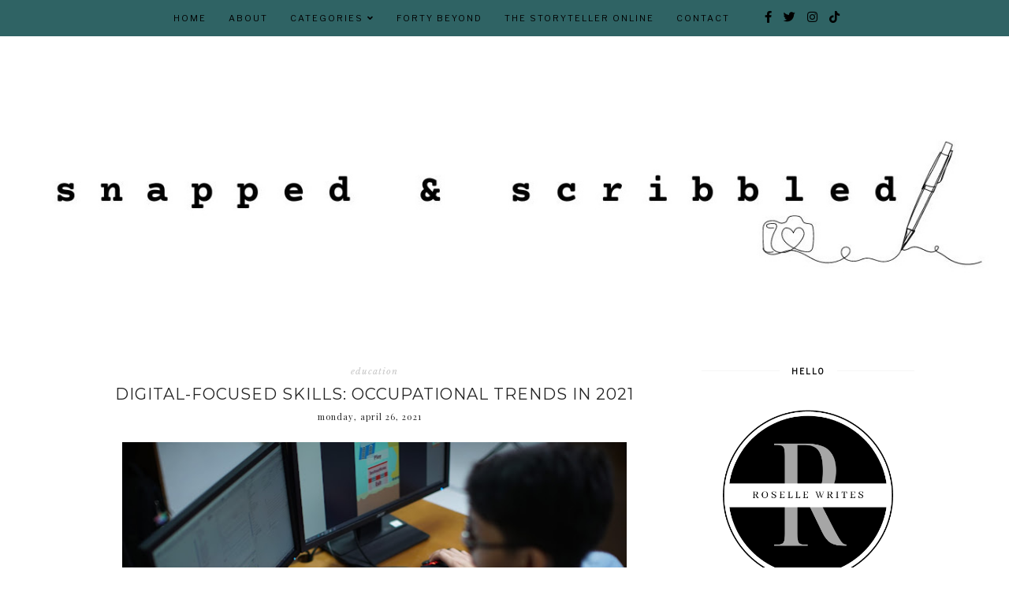

--- FILE ---
content_type: text/html; charset=UTF-8
request_url: https://www.snappedandscribbled.com/2021/04/digital-focused-skills-occupational-trends-2021.html
body_size: 22803
content:
<!DOCTYPE html>
<html class='v2' dir='ltr' xmlns='http://www.w3.org/1999/xhtml' xmlns:b='http://www.google.com/2005/gml/b' xmlns:data='http://www.google.com/2005/gml/data' xmlns:expr='http://www.google.com/2005/gml/expr'>
<head>
<link href='https://www.blogger.com/static/v1/widgets/335934321-css_bundle_v2.css' rel='stylesheet' type='text/css'/>
<meta content='nqUcMxA5ctzszbyjxxVV' name='pressbay-verify'/>
<meta content='width=1100' name='viewport'/>
<meta content='text/html; charset=UTF-8' http-equiv='Content-Type'/>
<meta content='blogger' name='generator'/>
<link href='https://www.snappedandscribbled.com/favicon.ico' rel='icon' type='image/x-icon'/>
<link href='https://www.snappedandscribbled.com/2021/04/digital-focused-skills-occupational-trends-2021.html' rel='canonical'/>
<link rel="alternate" type="application/atom+xml" title="Snapped and Scribbled - Atom" href="https://www.snappedandscribbled.com/feeds/posts/default" />
<link rel="alternate" type="application/rss+xml" title="Snapped and Scribbled - RSS" href="https://www.snappedandscribbled.com/feeds/posts/default?alt=rss" />
<link rel="service.post" type="application/atom+xml" title="Snapped and Scribbled - Atom" href="https://www.blogger.com/feeds/854818010219587136/posts/default" />

<link rel="alternate" type="application/atom+xml" title="Snapped and Scribbled - Atom" href="https://www.snappedandscribbled.com/feeds/8528990054454165968/comments/default" />
<!--Can't find substitution for tag [blog.ieCssRetrofitLinks]-->
<link href='https://blogger.googleusercontent.com/img/b/R29vZ2xl/AVvXsEhaRxevj1CebnD_kNoKKK_m6wN3DaZ-NKHytw93rhmhU6ClXMwq1rGjLvYTQUimJSMCmlBibvEhH_iRuUmAhvIeFGWOZ3XM-ZiCLH5cgGCS8tiTMDvx_Y_8qJUqXux1LWuVe2o_NegRC_g/w640-h426/IT.JPG' rel='image_src'/>
<meta content='https://www.snappedandscribbled.com/2021/04/digital-focused-skills-occupational-trends-2021.html' property='og:url'/>
<meta content='Digital-focused skills: Occupational Trends in 2021' property='og:title'/>
<meta content='Snapped and Scribbled brings you lifestyle tips, product reviews, tech updates, and real-life stories to spark creativity and curiosity.' property='og:description'/>
<meta content='https://blogger.googleusercontent.com/img/b/R29vZ2xl/AVvXsEhaRxevj1CebnD_kNoKKK_m6wN3DaZ-NKHytw93rhmhU6ClXMwq1rGjLvYTQUimJSMCmlBibvEhH_iRuUmAhvIeFGWOZ3XM-ZiCLH5cgGCS8tiTMDvx_Y_8qJUqXux1LWuVe2o_NegRC_g/w1200-h630-p-k-no-nu/IT.JPG' property='og:image'/>
<title>
Digital-focused skills: Occupational Trends in 2021 | Snapped and Scribbled - Lifestyle and Trends
  
</title>
<script type='application/ld+json'>
{
  "@context": "https://schema.org",
  "@type": "BlogPosting",
  "mainEntityOfPage": {
    "@type": "WebPage",
    "@id": "https://www.snappedandscribbled.com/2021/04/digital-focused-skills-occupational-trends-2021.html"
  },
  "headline": "Digital-focused skills: Occupational Trends in 2021",
  "description": "",
  "image": "<!--Can't find substitution for tag [post.firstImageUrl]-->",
  "author": {
    "@type": "Person",
    "name": "Roselle Writes"
  },
  "publisher": {
    "@type": "Organization",
    "name": "Snapped and Scribbled",
    "logo": {
      "@type": "ImageObject",
      "url": "https://blogger.googleusercontent.com/img/b/R29vZ2xl/AVvXsEgap672zqcQvOqeyQSLrOhb5D6w2nmiCSsMy1NQEqx6cKQju6s3VzUyN1JdFJw-pqujn3HEbGysxNux_0gbXLSyuV9drcjSQyW9430z-Aevm9dhbNW_6Sz2lGO_uPdNQd_xw3h0BpGbrtDu405oR4QwhoaELrGEZudPm5BNZDDMc0kd1GA/s1600/roselle%20writes%20logo.png"
    }
  },
  "datePublished": "<!--Can't find substitution for tag [post.timestampISO8601]-->",
  "dateModified": "<!--Can't find substitution for tag [post.timestampISO8601]-->"
}
</script>
<meta content='width=device-width,initial-scale=1.0,maximum-scale=1.0' name='viewport'/>
<link href='https://fonts.googleapis.com/css?family=Playfair+Display:400,400i,900' rel='stylesheet'/>
<link href='https://fonts.googleapis.com/css?family=Libre+Baskerville:400,400i,700|Libre+Franklin' rel='stylesheet'/>
<link href='https://fonts.googleapis.com/css?family=Montserrat:300,400' rel='stylesheet'/>
<script src='https://code.jquery.com/jquery-3.3.0.min.js' type='text/javascript'></script>
<script src='https://code.jquery.com/jquery-migrate-3.3.0.min.js' type='text/javascript'></script>
<script src='https://cdnjs.cloudflare.com/ajax/libs/font-awesome/5.15.3/js/fontawesome.min.js' type='text/javascript'></script>
<script crossorigin='anonymous' src='https://kit.fontawesome.com/4d6fae76a7.js'></script>
<style id='page-skin-1' type='text/css'><!--
/*
-----------------------------------------------
Theme Name			: Daybreak
Version				: 2.0
Theme Designer		: Skyandstars
ETSY				: http://skyandstars.etsy.com
Designer Website	: http://www.skyandstars.co
----------------------------------------------- */
/* Variable definitions
====================
<Variable name="keycolor" description="Main Color" type="color" default="#f0ece8"/>
<Group description="Blog Color" selector="body">
<Variable name="main.color" description="Color Accent" type="color" default="#f0ece8"/>
</Group>
*/
/* ------------- RESET ------------- */
a,abbr,acronym,address,applet,article,aside,audio,b,big,blockquote,body,canvas,caption,center,cite,code,dd,del,details,dfn,div,dl,dt,em,embed,fieldset,figcaption,figure,footer,form,h1,h2,h3,h4,h5,h6,header,hgroup,html,i,iframe,img,ins,kbd,label,legend,li,mark,menu,nav,object,ol,output,p,pre,q,ruby,s,samp,section,small,span,strike,strong,sub,summary,sup,table,tbody,td,tfoot,th,thead,time,tr,tt,u,ul,var,video{margin:0;padding:0;border:0;font:inherit;vertical-align:baseline}article,aside,details,figcaption,figure,footer,header,hgroup,menu,nav,section{display:block}body{line-height:1}ol,ul{list-style:none}blockquote,q{quotes:none}blockquote:after,blockquote:before,q:after,q:before{content:'';content:none}table{border-collapse:collapse;border-spacing:0}.clear{clear:both}
/* ------------- BACKEND ------------- */
body#layout #topmenuwrap {height: auto; position: relative; width: 90%;}
body#layout #topmenuwrap .topwrap {width: auto;}
body#layout #topmenuwrap #TOP-MENU, body#layout #topmenuwrap #SOCIAL-MEDIA {width: 44%; float:left}
body#layout #TOP-MENU .widget {width: 100%}
body#layout #TOP-MENU .Label .widget-content, body#layout #TOP-MENU .LinkList .widget-content {display: block}
body#layout #TOP-MENU .Label .widget-content, body#layout #TOP-MENU .LinkList .widget-content {
position: relative;
background: #f6f6f6;
padding: 16px;
}
body#layout div.section {height: auto}
body#layout #TOP-MENU {visibility: visible;}
#layout #featwrap {width:100%}
#layout .blog-wrap {width: 62%; margin:0}
/* ------------- LAYOUT ------------- */
body {
background-color: #ffffff;
font-family: 'Libre Baskerville', serif;
font-size: 12px;
line-height: 2em;
color: #242424;
}
a:link {
text-decoration:none;
color: #000000;
}
a:visited {
text-decoration:none;
color: #000000;
}
a:hover {
text-decoration:none;
color: #2f6364;
}
.container {
margin: 45px auto;
max-width: 1060px;
width: 100%;
}
.content-inner {padding:0}
.blog-wrap {
width: 730px; margin: 0 30px 0 0; padding:0; float: left; display: inline-block;
}
.sidebar-wrap {
width: 270px; float: right; display: inline-block;
padding:0 10px;
}
.section {margin:0}
h1,h2,h3,h4,h5,h6 {font-family: 'Playfair Display', serif; font-weight: 400; }
/* ------------- HEADER ------------- */
header {text-align:center; padding-top: 80px;}
.Header h1 {
font-size: 60px;
color:#000000;
margin-bottom:0;
}
.Header h1 a, .Header h1 a:hover {color:#000000}
.Header .description {font-family: 'Playfair Display', serif; font-size: 12px; color:#272727; font-style: italic;}
#Header1 #header-inner img {
margin: 10px auto;
max-width: 100% !important;
text-align: center;
}
/* ------------- TOP MENU ------------- */
body .navbar {display: none;}
#topmenuwrap {
width: 100%;
padding: 0;
margin: 0 auto;
text-transform: uppercase;
text-align: center;
letter-spacing:1px;
z-index: 10;
position: fixed;
top:0;
font-family: 'Libre Franklin', sans-serif;
background: #2f6364;
}
.topwrap {
width: 1060px;
margin:0 auto;
padding: 0;
line-height: 45px;
}
#topmenuwrap .widget, .topwrap .section {margin:0}
#topmenuwrap .tabs-inner {padding: 0}
/* -- new menu -- */
#TOP-MENU {
font: inherit;
text-transform: uppercase;
visibility:hidden;
display:inline-block;
font-size: 11px;
margin:0 10px;
}
#TOP-MENU .widget h2.title, #TOP-MENU .widget h2 {display: none}
.topmenu h3 {
display: none;
}
.topmenu .menu {
width: 100%;
padding: 0;
box-sizing: border-box;
text-align: left;
z-index: 10;
}
.topmenu .menu ul,
.topmenu .menu li{
padding: 0;
}
.widget.PageList li {
display: inline-block;
}
.PageList li a {
color: #000000;
}
.PageList li a:hover {
color: #ffffff;
}
/*first level*/
.topmenu .menu > ul {
width: 100%;
position: relative;
display: inline-block;
text-align: center;
}
.topmenu .menu ul li {
padding: 0;
position: relative;
line-height: 45px;
margin-right: 25px;
letter-spacing: 2px;
list-style: none;
}
/* buka submenu dg hover */
#TOP-MENU .widget li.sharewidth:hover .level-two,
#TOP-MENU .widget .level-two li.sharewidth:hover .level-three {
display: block;
}
/*Drop Down Toggle Links*/
.menu .fa-angle-down,
.menu .fa-angle-right {
display: none;
}
.menu .fa{
border: 1px solid #000;
border-radius: 2px;
padding: 3px 0px;
color: #000000;
margin: 0 10px;
}
.menu fa a{
font-size: 0;
padding: 0 !important;
}
.menu fa a:hover,
.menu fa a:focus{
cursor: pointer;
}
.menu .nav .parent.sharewidth > a:after {
content : ' \f107';
font-family:'Font Awesome 5 Free'!important;
font-weight: 900;
}
/* Second Level */
.menu .level-two{
display: none;
position: absolute;
background: #2f6364;
top: 100%;
left: 50%;
width: 175px;
z-index: 999;
margin : 0 0 0 -90px;
}
.menu .level-two > li{
display: block;
background: #2f6364;
padding: 0;
transition: .3s all ease;
position: relative;
white-space: nowrap;
width: 100%;
line-height: normal!important;
}
.menu .level-two > li a {
width: 100%;
display: block;
padding: 10px;
box-sizing: border-box;
text-align: center;
}
/* List Items with Sub Menus*/
.menu .sharewidth > a {
display: inline-block;
width: auto;
}
.menu .child-item.sharewidth > a:after {
content : ' \f105';
font-family:'Font Awesome 5 Free'!important;
font-weight: 900;
}
/*.menu .child-item .fa-angle-right {
display: none;
}*/
.menu .level-three{
display: none;
position: absolute;
left: 100%;
top: -1px;
background: transparent;
width: 175px;
border: 1px solid #eee;
}
.menu .level-three li {
display: block;
background: transparent;
padding: 0;
transition: .3s all ease;
position: relative;
white-space: nowrap;
width: 100%;
line-height: normal!important;
}
.menu .level-three li a {
padding: 10px;
}
.menu .level-two > li a {
}
.menu .level-two > li a:hover {
}
/*-- end menu -- */
#nav-trigger {
position: absolute;
left: 30px;
top: 25px;
display: none;
z-index:1000;
width: 100%;
}
#nav-trigger span {
display: block;
cursor: pointer;
text-transform: uppercase;
padding: 0;
line-height: 40px;
font-size: 14px;
color: #484848;
width: 100%;
text-align: left;
color: #000000;
font-size: 14px;
line-height:40px;
}
#nav-mobile {
position: relative;
display: none;
}
.searchwrap {
border :none;
width: 100%;
overflow: hidden;
margin-left: 0;
border:1px solid #f7f7f7;
}
#search-box {
color: #444;
border: none;
cursor: pointer;
margin-left: 5px;
padding: 0;
width: 240px;
font-size: 10px;
line-height: 40px;
background: transparent;
float:left;
text-transform: uppercase;
}
.btnsearch {
width: 25px;
float: left;
font-size: 16px;
cursor: pointer;
padding: 0;
margin: 0;
color: #000000;
background: none;
border: none;
line-height: 40px;
}
.btnsearch:hover {color: #606060;}
/* ------------- SOSMED ------------- */
#SOCIAL-MEDIA {
float: none;
display:inline-block;
padding: 0;
}
#SOCIAL-MEDIA h2 {display: none}
#socmedicons {
font-size: 15px;
margin: 0;
padding: 0;
text-align: center;
}
#socmedicons a {
color: #000;
display: inline-block;
padding: 0 5px;
}
#socmedicons a:hover {color: #e5decb;}
#topmenuwrap #socmedicons a:hover {color:#ffffff;}
#topmenuwrap #socmedicons {position:relative; z-index:9999;}
aside #socmedicons {z-index:1}
/* ------------- FEATURED POST WIDGET ------------- */
#featwrap {position: relative; width: 1060px; margin:45px auto; overflow: hidden}
.feat-img-wrap {position: relative;}
#featwrap .widget {
float: left;
width: 245px;
margin:0 10px;
}
#featwrap .widget.Image img {width:100%; height: 190px; object-fit: cover;outline: 1px solid #fff; outline-offset: -10px; opacity:1}
#featwrap .widget.Image img:hover {opacity:0.8}
#featwrap .widget.Image > a {width: 120px; position: absolute; left: 50%; bottom: 0px; z-index: 9;}
#featwrap .widget.Image > a:hover {color: #000}
#featwrap .widget.Image h2 {background: #fff; text-align: center; padding:10px; position: relative; left: -50%; font-size: 11px; 	font-family: 'Libre Franklin', sans-serif; text-transform: uppercase; letter-spacing:1px}
#featwrap .widget-content {position: relative;}
#featwrap .widget.Image .caption {display: none}
/* ------------- ASIDE ------------- */
aside {text-align: center}
aside .widget-content {
font-size: 11px;
line-height: 1.2em;
}
aside .widget h2 {
font-family: 'Libre Franklin', sans-serif;
font-size: 10px;
letter-spacing: 2px;
text-transform: uppercase;
color: #000000;
text-align: center;
display: block;
margin-bottom: 10px;
padding: 5px 0;
font-weight: bold;
}
aside .widget h2 span {
background-color: #ffffff;
position: relative;
padding:0 15px;
}
aside .widget h2:before {
border-bottom:1px solid #f6f6f6;
position: absolute;
bottom: 50%;
content: "";
display: block;
width:100%;
}
#ArchiveList .toggle {
position: absolute;
width:100%;
z-index:10;
height: 22px;
left:0;
}
#ArchiveList .zippy {display: none}
.BlogArchive #ArchiveList ul {margin-bottom: 5px;}
.BlogArchive #ArchiveList ul li { font-size: 11px; text-align: center; text-transform: uppercase; padding-left:0}
#ArchiveList li.archivedate.expanded:before {
content:"\f107";
font-family:fontawesome;
}
#ArchiveList li.archivedate.collapsed:before {
content:"\f105";
font-family:fontawesome;
}
#ArchiveList ul ul li.archivedate.collapsed:before,
#ArchiveList ul ul li.archivedate.expanded:before {content:"";}
#ArchiveList li.archivedate .post-count {display: none}
#ArchiveList li.archivedate ul li .post-count{display: inline}
#ArchiveList a.post-count-link  {display: inline}
.BlogArchive #ArchiveList ul ul li {padding:10px 0 0}
aside .Label ul li {
padding: 5px 0;
margin: 0;
text-align: center;
font-family: 'Playfair Display', serif;
font-style: italic;
font-size: 13px;
}
input.gsc-input {
background-color: #eeeeee !important;
border: medium none !important;
font-family: 'Libre Franklin', sans-serif;
font-size: 11px;
letter-spacing: 1px;
text-transform: uppercase;
padding: 6px !important;
}
input.gsc-search-button {
background-color: #000;
border: medium none;
color: #fff;
font-family: 'Libre Franklin', sans-serif;
font-size: 11px;
letter-spacing: 1px;
text-transform: uppercase;
padding: 5px;
text-transform: uppercase;
}
#ArchiveList select {
background-color: #eeeeee !important;
border: medium none !important;
font-family: 'Libre Franklin', sans-serif;
font-size: 11px;
letter-spacing: 1px;
padding: 6px !important;
text-align: center;
}
aside .widget.HTML .widget-content {
font-size: 11px;
line-height: 2em;
}
aside .widget.HTML .widget-content a {color: #2f6364;}
aside .widget.HTML .widget-content a:hover {color: #000;}
.FollowByEmail .follow-by-email-inner .follow-by-email-address {
border: 1px solid #dddddd;
color: #646464;
font-family: 'Libre Franklin', sans-serif;
font-size: 11px;
line-height: 30px;
width: 100%;
text-align: center;
padding: 3px 0;
margin: 0 0 10px;
letter-spacing: 1px;
}
.FollowByEmail .follow-by-email-inner .follow-by-email-submit {
background: #000000;
border: none;
color: #ffffff;
cursor: pointer;
height: 30px;
margin: 0;
text-align: center;
text-transform: uppercase;
letter-spacing: 1px;
transition: all 0.5s ease 0s;
font-family: 'Libre Franklin', sans-serif;
font-size: 11px;
width: 100%;
}
.FollowByEmail .follow-by-email-inner .follow-by-email-submit:hover {
background: #2f6364;
border: none;
color: #000;
}
/* ------------- ABOUT ME WIDGET ------------- */
.sidebar-wrap .widget.Image img {width: 270px; height: auto;}
.widget .widget-item-control a img {width:18px!important; height: 18px;}
aside .widget.Image .caption {margin-top: 10px; display: block; font-style: italic;font-size: 11px;
line-height: 2em;}
/* ------------- Popular Posts ------------- */
.PopularPosts li {position: relative}
.PopularPosts img {width: 100%; height: 180px; object-fit: cover;}
.PopularPosts .item-thumbnail {
margin:0; padding:0
position: absolute!important;
left: 0;
margin: 0!important;
padding: 0;
width: 100%;
height: 100%;
display: inline-block;
vertical-align: top;
}
.PopularPosts .item-thumbnail a {
width: 270px;
height: 270px;
overflow: hidden;
position: relative;
opacity: 1;
-webkit-transition: all 0.2s ease-in-out;
-moz-transition: all 0.2s ease-in-out;
-ms-transition: all 0.2s ease-in-out;
-o-transition: all 0.2s ease-in-out;
transition: all 0.2s ease-in-out;
}
.PopularPosts .item-thumbnail a:hover {opacity: 0.8}
.PopularPosts .item-content, .PopularPosts .item-thumbnail {position: relative}
.item-snippet {display: none}
.PopularPosts .item-thumbnail {position: relative; float: none}
.PopularPosts .item-title {/*position: absolute; top: 42%; width: 100%; opacity: 0.8*/}
.PopularPosts .item-title a {
background-color: #fff;
width: 80%;
display: block;
margin: 0 auto;
padding: 2px 0;
font-family: 'Playfair Display', serif; font-size: 13px; font-style: italic;
text-align: center;
}
.PopularPosts .item-title a {color: #000; margin-bottom: 5px;}
.PopularPosts .item-title a:hover {}
/* ------------- POSTINGAN HOME ------------- */
.post {margin-bottom: 0; line-height: 2em;}
.post-body .posts-thumb {}
.post-thumbb {display: block; margin:0 auto 15px; padding:0}
.post-thumbb a {text-align: center; display: block}
.post-header {
text-align: center;
}
.post-header .post-title {line-height: normal;}
.post-body .post-header a {color:#000000; border-bottom:none;}
.post-body .post-header a:hover {color:#2f6364}
.post-labels a {color:#c6c6c6!important}
.hasilpot {text-align: center}
.hasilpot .readmore {display: block; margin: 15px 0 0;}
.hasilpot .readmore a{
padding: 0.3em 0;
font-family: 'Libre Franklin', sans-serif;
font-size: 10px;
letter-spacing: 2px;
color: #ffffff;
width: 150px;
margin: 0 auto;
text-align: center;
display: block;
text-transform: uppercase;
background-color: #2f6364;
border:1px solid #2f6364;
}
.hasilpot .readmore a:hover {
color: #2f6364;
background-color: #ffffff;
border:1px solid #2f6364;
}
.perintilan-header {display: block; margin:0 0 20px; text-align: center}
.post-header .post-comment-link {display: block; margin: 5px 0;}
.post-header .post-comment-link {display: none}
/* ------------- POSTINGAN ------------- */
b, strong {font-weight: 700}
i {font-style: italic}
.post-wrap {margin:0 10px;}
.date-header {text-align: center; display:inline-block; line-height: normal; font-size: 11px; letter-spacing: 1px; margin:0; padding:0; text-transform: lowercase;}
.post-title {
font-family: 'Montserrat', sans-serif;
text-transform: uppercase;
font-weight: 400;
font-size: 20px;
font-style: normal;
letter-spacing:1px;
margin: 5px 0;
padding:0;
text-align: center
}
.post-title a {color: #000000;}
.post-title a:hover {color: #2f6364;}
.post-body img, #Header1_headerimg, .widget.Image {
max-width: 100%;
height: auto;
}
.post-header {display: block; width: 100%}
.post-location, .post-labels, .post-header {
font-size: 11px;
letter-spacing: 1px;
display:inline-block;
font-style: italic;
margin-left: 10px;
}
.post-labels, .post-header {
padding-left: 0px;
margin-left: 0px;
}
.post-timestamp {display: none}
.post-body {margin-top: 0;}
.post-body a {color:#000000; border-bottom: 2px solid #2f6364;}
.post-body a:hover {color:#2f6364;}
.contains-image {border-bottom:none!important;}
td.tr-caption {font-style: italic;}
.post-sharing {
float: none;
text-align: center;
position: relative;
border-bottom: 1px solid #000;
line-height: 0.1em;
height: 28px;
margin-top: 30px;
}
.psw {
background: #fff;
width: 200px;
margin: 0 auto!important;
padding: 12px 0;
}
.post-sharing a {
display: inline-block;
padding: 10px;
text-align:center;
font-size: 13px;
margin: 0 2px;
color: #000000;
width: 14px; height: 14px;
border:1px solid #000;
border-radius: 100px;
-moz-border-radius: 100px;
}
.sharedis a:hover {color: #fff; background-color: #000}
#blog-pager {margin:3em 0}
.blog-pager {
font-family: 'Libre Franklin', sans-serif;
font-size: 11px;
color: #000000;
text-align: center;
display: block;
margin-bottom: 10px;
padding: 5px 0;
}
.blog-pager #blog-pager-newer-link {width: 45%; overflow: hidden;text-align: left;}
.blog-pager .blog-pager-newer-link i {float: left; width: 20px; font-size: 20px; padding-top: 8px;}
.blog-pager .blog-pager-newer-link span {float: left; text-align: left;}
.blog-pager #blog-pager-older-link {width: 45%; overflow: hidden; text-align: right;}
.blog-pager .blog-pager-older-link i {float: right; width: 20px; font-size: 20px; padding-top: 8px;}
.blog-pager .blog-pager-older-link span {float: right; text-align: right;}
.blogpager1 {text-transform: uppercase!important; font-weight: bold;}
.blog-pager a:hover {color: #000}
.blog-pager-newer-title, .blog-pager-older-title {
text-transform: normal!important;
font-family: 'Libre Baskerville', serif;
font-size: 11px!important;
letter-spacing:1px!important;
}
.Attribution, .blog-feeds, .home-link, .post-feeds {display: none}
.status-msg-border {border: none}
.status-msg-bg {opacity:1; background-color:#fff}
.status-msg-wrap {font-size: 14px; text-transform: uppercase; letter-spacing: 2px; font-weight: bold;}
.status-msg-body {position: relative}
.status-msg-hidden {display: none}
.post-body ol, .post-body ul {padding:0 2.5em; margin: 10px 0;}
.post-body ol li {list-style: auto!important}
.post-body ul li {list-style: disc}
.widget.Blog ol li {list-style: decimal!important}
.post blockquote {
background: #f6f6f6 url(https://lh3.googleusercontent.com/blogger_img_proxy/AEn0k_vj6Rshh9wiCG0XU5ONeu9Oepj4ENyC3ykwXeN4Cu7ZCk4G4jMPaAlUZ3iv8CSkCSrTlBhCq03L1yRvAYd1NERMcQ=s0-d) 10px 20px no-repeat;
border: dotted 1px #ddd;
margin: 30px;
padding: 20px 30px 30px 40px;
}
/* ------------- RELATED ------------- */
#related-posts {margin:25px 0;}
#related-posts h4 {
display: block;
text-align: center;
font-weight: 400;
font-family: 'Playfair Display', serif;
font-size: 13px;
letter-spacing: 2px;
font-style: italic;
margin-bottom: 10px;
}
.related-posts-container{
margin:55px 0px;
}
.related-posts-container h4{
font:20px &#39;
Open Sans&#39;
, sans-serif;
margin-bottom:20px;
}
.related-posts-container ul,.related-posts-container ul li{
text-align:center;
list-style: none;
margin: 0;
padding: 0;
}
.related-posts-container ul li a{
text-transform:capitalize !important;
outline: 0;
}
.related-snippets{
margin-top:5px;
}
.related-posts-1 li{
list-style:inside none disc !important;
}
.related-posts-1 li,.related-posts-2 li{
border-top:1px solid rgba(0,0,0,0.04);
padding:0.8em 0 !important;
}
.related-posts-1 li:first-child,.related-posts-2 li:first-child{
border-top:medium none;
}
li.related-post-item{
margin:0 3% 3% 0 !important;
width:22.7%;
float:left;
list-style:none;
position:relative;
}
li.related-post-item:last-child{
margin:0 0 2% !important;
}
.related-thumb-large{
width:100%;
height:auto;
border:none;
margin:0px auto 10px;
padding:0 !important;
}
.related-posts-8 li .related-title,.related-posts-9 li .related-title,.related-posts-9 li .related-snippets{
padding-left:74px;
}
.related-posts-8 li:nth-child(even),.related-posts-9 li:nth-child(even){
margin:0 0 4% !important;
}
.related-posts-8 li,.related-posts-9 li{
background-color:#ffffff;
box-shadow:0 0 4px rgba(180, 180, 180, 0.55);
width:42% !important;
float:left;
margin:0 4% 4% 0 !important;
padding:3% !important;
}
.related-thumb{
float:left;
height:64px;
margin-right:10px;
object-fit:cover;
width:64px;
}
.related-posts-6 li,.related-posts-6 a{
line-height:0 !important;
}
.related-posts-6 .related-thumb-large{
margin-bottom:0;
}
.related-posts-7 li.related-post-item{
margin:0 !important;
width:25% !important;
}
.related-wrapper{
position:absolute;
left:0px;
right:0;
top:0px;
bottom:0;
margin:0 auto;
z-index:4;
}
.related-wrapper-inner{
position:relative;
height:100%;
z-index:99;
width:100%;
display:table;
vertical-align:middle;
text-align:center;
-moz-box-sizing:border-box;
-webkit-box-sizing:border-box;
box-sizing:border-box;
}
.related-wrapper .related-title{
vertical-align:middle;
display:table-cell;
color:#ffffff;
padding:0 10px;
}
.related-date{
margin-top:5px;
font-size: 10px;
color:#999999;
}
/* ------------- COMMENTS ------------- */
#comments {margin-top: 0; padding:0 30px;}
#comments h4 {
padding: 10px 0;
text-align: center;
font-family: 'Playfair Display', serif;
font-size: 14px;
}
#comments > h4 {border-top:1px solid #eee;
border-bottom:1px solid #eee;}
.comments .comments-content .datetime, .comments .continue a {
margin: 5px 0;
font-size: 9px;
text-transform: uppercase;
display: block;
font-family: 'Libre Franklin', sans-serif;
}
.comments .continue a {font-size: 12px;}
.comments .comments-content .comment-content {margin:15px 0}
.comment-actions  {font-family: 'Libre Franklin', sans-serif;  font-size: 9px;
text-transform: uppercase;}
.comments ol {list-style: none!important}
.comments ol li, .widget.Blog .comments ol li {list-style: none!important}
/* ------------- FOOTER ------------- */
#back-top {
position: fixed;
bottom: 5px;
right : 0;
z-index: 9999;
font-size: 26px;
}
#back-top a {
width: 50px;
display: block;
text-decoration: none;
/* transition */
-webkit-transition: 1s;
-moz-transition: 1s;
transition: 1s;
}
#skyfooter {
width:100%;
margin:0 auto;
padding:5px 0;
text-align: center;
font-family: 'Libre Franklin', sans-serif;	font-size: 9px;
letter-spacing:1px;
color:#888888;
text-transform: uppercase;
}
#skyfooter a {color:#888888;}
#skyfooter a:hover {color:#000;}
/* ------------- INSTAGRAM ------------- */
footer .widget {margin:0}
#footer-insta {margin-top: 80px; margin-bottom: 10px;}
#footer-insta h2 {
font-family: 'Libre Franklin', sans-serif;
font-size: 10px;
letter-spacing: 2px;
text-transform: uppercase;
color: #000000;
text-align: center;
display: block;
margin-bottom: 10px;
padding: 5px 0;
font-weight: bold;
}
.blog-feeds, .post-feeds {display: none}
#instagram-feed a img {opacity: 1}
#instagram-feed a img:hover {opacity: 0.8}

--></style>
<style type='text/css'>
/*----------------------------------------------------
    RESPONSIVE MOBILE 1120px
----------------------------------------------------*/ 
@media screen and (max-width: 1120px) {
	.container, .topwrap, #featwrap {width: 1020px;}
	#featwrap .widget {width:22.5%}
	.blog-wrap {width: 700px; margin-right: 20px;}
}
/*----------------------------------------------------
RESPONSIVE MOBILE 1040px
----------------------------------------------------*/ 
@media screen and (max-width: 1040px) {
	.container, .topwrap, #featwrap {width: 960px;}
	#featwrap .widget.Image img {height: 150px;}
	.blog-wrap {width: 650px;}
}

/*----------------------------------------------------
RESPONSIVE MOBILE 1024px
----------------------------------------------------*/ 
@media screen and (max-width: 1020px) {
	.container, .topwrap, #featwrap {width: 880px;}
	#featwrap .post-summary {left: 250px;}
	.blog-wrap {width: 580px;}
	.sidebar-wrap {width: 250px;}
	.sidebar-wrap .widget.Image img {max-width: 100%}
	.PopularPosts img {width: 250px; height: 250px;}
	#search-box {width:220px;}
}

/*----------------------------------------------------
RESPONSIVE MOBILE 960px
----------------------------------------------------*/ 
@media screen and (max-width: 960px) {
header {
	padding-top: 50px;
}
	/* start mobile menu at this point yo */
#topmenuwrap {
	background-color: $(tabs.background.color); 
	position: relative; 
	top:0;
    z-index: 99999;
    text-align: center;
}
.topwrap {width:100%}
#topmenuwrap .widget h2 {display:none}
#nav-trigger {
	display: block;
	z-index: 9999;
}
.topbar-right {
	width: auto;
	padding-right: 15px;
	position: absolute;
    top: 0;
    right: 20px;
    z-index: 99999;
}
#TOP-MENU {
	display: none;
	position: relative;
	top: 0;
	padding-left: 5%;
}
#nav-mobile {
display: block;
}



#TOP-MENU {
	position: relative;
	top: 0;
	font-size: 12px;
}

.topmenu .menu {
	width: 90%;
	margin: 0 auto;
	/*top: 30px;*/
}

.topmenu .menu,
.menu .level-two,
.menu .level-three {
	position: relative;
}

.menu .level-two,
.menu .level-three {
	width: 100%;
	lefT: auto;
	top: auto;
	margin: 0;
	border: 0;
}


.menu .level-three li a {
	padding: 10px 30px;
}

/* ------------- MOBILE MENU ------------- */ 
.topmenu .menu ul li {
	line-height: 35px;
	margin-right: 0;
	text-align: left;
}
#nav-mobile .PageList LI A {
	display: block;
	width:100%;
	text-align: left;
	padding-left: 10px;
}
.menu .level-two > li a,
.menu .level-three li a {
	text-align: left;
}
.menu .nav .parent.sharewidth > a:after,
.menu .child-item.sharewidth > a:after {
	content: none!important;
}

#nav-mobile {}
#nav-mobile .widget {
	font: $(menutab.font);
	color: $(tabs.text.color);
	display: none;
	list-style-type: none;
	position: relative;
	left: 0;
	right: 0;
	margin:0 auto;
	text-align: left;
	background: $(tabs.background.color);
	z-index: 999989;
	padding: 0px;
	text-transform:uppercase;
	top: 30px;
}

#nav-mobile, #nav-mobile a {
	color: $(tabs.text.color);
	font: $(menutab.font);
	line-height: 40px;
}
#nav-mobile a:hover {
	color: $(tabs.hover.color)
}
.widget.PageList li {
	display: block;
}

#nav-mobile .widget.PageList .widget-content li {
	line-height: 40px;
}

.menu .fa-angle-down,
.menu .child-item .fa-angle-right {
	position: absolute;
    top: 0;
    right: 0;
    width: 50px;
    display: block;
    height: 35px;
    line-height: 35px;
    z-index: 5;
    text-align: right;
    cursor: pointer;
    color: $(tabs.text.color)!IMPORTANT;
}

.menu .fa {
	border: none;
	font-weight: bold;
	font-size: 14px;
}
.menu .nav .parent.sharewidth > a:after,
.menu .child-item.sharewidth > a:after {
	content: none!important;
}

/* buka submenu dg hover */
#TOP-MENU .widget li.sharewidth:hover .level-two,
#TOP-MENU .widget .level-two li.sharewidth:hover .level-three {
	display: none;
}

	#related_item {
    	width: 21.5%;
    	margin: 0 9px;
	}
}
/*----------------------------------------------------
RESPONSIVE MOBILE 920px
----------------------------------------------------*/ 
@media screen and (max-width: 920px) {
	.container, .topwrap, #featwrap {width: 100%;}
	.blog-wrap, .sidebar-wrap {width: 100%; float: none; display: block;}
	.post, aside, .feat-innerwrap {padding:0 30px;}
	.PopularPosts .item-content {width: 250px; margin:0 auto;}
	.searchwrap {width: 270px; margin:0 auto}
	#search-box {
		width: 240px;
	}
	.sidebar-wrap {padding:0}
}

/*----------------------------------------------------
RESPONSIVE MOBILE 900px - menu mobile
----------------------------------------------------*/ 
@media screen and (max-width: 900px) {
#topmenuwrap {
	position: relative;
    width: 100%;
    z-index: 99999;
    color: #1d1d1d;
}
#topmenuwrap .widget h2 {display:none}
#nav-trigger {
	display: block;
}
#TOP-MENU {
	display: none;
}
#nav-mobile {
display: block;
padding:0 20px;
}

#nav-mobile .PageList LI A, #nav-mobile .Label a, #nav-mobile .LinkList a {
	display: block;
	width:100%;
	text-align: left;
	padding-left: 10px;
	color: #000000;
}

#nav-mobile {}
#nav-mobile .widget {
	display: none;
	list-style-type: none;
	position: relative;
	left: 0;
	right: 0;
	margin:0 auto;
	text-align: left;
	z-index: 999989;
	padding: 0px;
	text-transform:uppercase;
}
#nav-mobile .Label:hover > .widget-content, #nav-mobile .LinkList:hover > .widget-content {
	display: block
}
#nav-mobile .Label .widget-content, #nav-mobile .LinkList .widget-content {
		display: none;
		position: relative;
		z-index: 100
}
#nav-mobile .widget.LinkList .ddlabel a:hover .widget-content {
	display: block;
}
#nav-mobile, #nav-mobile a {
	font: $(tabs.font);
	line-height: 40px;
}
#nav-mobile a:hover {
}
.widget.PageList li {
	display: block;
}
#nav-mobile .ddlabel, #nav-mobile .widget.PageList .widget-content li, #nav-mobile .widget.LinkList .widget-content li, #nav-mobile .widget.Label .widget-content li {
	line-height: 40px;
}
#nav-mobile .PageList LI A, #nav-mobile .Label a, #nav-mobile .LinkList a, #nav-mobile .Label span {text-align: center; padding-left:0; display: block;}
#nav-trigger {
	position: relative;
	left:auto;
	top: auto;
	text-align: center;
}
#nav-trigger span {text-align: center;}
#SOCIAL-MEDIA{float: none;}
.searchwrap {margin:0 auto}
#featwrap .post-summary h3 {font-size: 24px;}
.post-header, .hasilpot {float: none; display: block; width: 100%; margin:0 auto; text-align: center;}
.hasilpot {margin-top: 10px;}
}
/*----------------------------------------------------
RESPONSIVE MOBILE 800px
----------------------------------------------------*/ 
@media screen and (max-width: 850px) {
	.feat-img-wrap {text-align: center}
	.feat-img-wrap .image {width: 100%}
	#featwrap .post-summary {
		margin: -70px auto 70px;
		position: relative;
		left: auto;
		width: 70%
	}
	.hasilpot .readmore a {margin:5px auto;}
	#featwrap .widget {width: 22%}
} 
/*----------------------------------------------------
RESPONSIVE MOBILE 720px
----------------------------------------------------*/ 
@media screen and (max-width: 720px) {
	#featwrap .widget {width: 21%}
	#featwrap .widget.Image img {height: 110px;}
	/*#featwrap .widget.Image h2 {display: none}*/
}


/*----------------------------------------------------
RESPONSIVE MOBILE 560px
----------------------------------------------------*/ 
@media screen and (max-width: 560px) {
	#featwrap .widget {width: 20%}
	#featwrap .widget.Image img {height: 80px;}
}
/*----------------------------------------------------
RESPONSIVE MOBILE 480px
----------------------------------------------------*/ 
@media screen and (max-width: 480px) {
	#featwrap .widget-content {margin-bottom: 10px;}
	#featwrap .widget {width: 44%;}
	#featwrap .widget.Image img {height: 160px;}
}
/*----------------------------------------------------
RESPONSIVE MOBILE 380px
----------------------------------------------------*/ 
@media screen and (max-width: 480px) {
	#featwrap .widget {
	    width: 80%;
	    float: none;
	    display: block;
	    margin: 0 auto;
    }
    #featwrap .widget.Image img {height: 260px;}
}
</style>
<!--style cuma di home-->
<!--end-->
<!-- Google tag (gtag.js) -->
<script async='true' src='https://www.googletagmanager.com/gtag/js?id=G-6B99T5N5VP'></script>
<script>
        window.dataLayer = window.dataLayer || [];
        function gtag(){dataLayer.push(arguments);}
        gtag('js', new Date());
        gtag('config', 'G-6B99T5N5VP');
      </script>
<script type='text/javascript'>
posts_no_thumb_sum = 400;
posts_thumb_sum = 400;
img_thumb_height ='';
img_thumb_width ='';
</script>
<script type='text/javascript'>
//<![CDATA[
function removeHtmlTag(strx,chop){
if(strx.indexOf("<")!=-1)
{
var s = strx.split("<");
for(var i=0;i<s.length;i++){
if(s[i].indexOf(">")!=-1){
s[i] = s[i].substring(s[i].indexOf(">")+1,s[i].length);
}
}
strx = s.join("");
}
chop = (chop < strx.length-1) ? chop : strx.length-2;
while(strx.charAt(chop-1)!=' ' && strx.indexOf(' ',chop)!=-1) chop++;
strx = strx.substring(0,chop-1);
return strx+'...';
}
function createSummaryAndThumb(pID, pURL, pTITLE){
var div = document.getElementById(pID);
var summ = posts_no_thumb_sum;
var summary = '<div class="post-summ">' + removeHtmlTag(div.innerHTML,summ) + '</div>';
div.innerHTML = summary;
}
//]]>
</script>
<script type='text/javascript'>//<![CDATA[
$(function() {

    // SETTINGS
    //------------------------------------------------------    
    var one_level_list_element = $('#TOP-MENU .PageList ul'), // mandatory!
        menu_name = 'Menu', // this will be used next to the hamburger icon for the toggle Button
        menu_wrapper_class = 'menu',
        parent_item_class = 'parent',
        child_item_class = 'child-item',
        grandchild_item_class = 'grandchild-item',
        children_wrapper_class = 'level-two',
        grandchildren_wrapper_class = 'level-three';

    // DOM SETUP
    //------------------------------------------------------

    // locate children and grandchildren and store in variable
    var grandchild = $('li a:contains("__")'),
        child = $('li a:contains("_")');

    // if list wrapper has no class add class nav, otherwise store class in variable
    if (one_level_list_element.attr('class') == undefined) {
        one_level_list_element.addClass('nav');
        var ul_wrapper = 'nav';
    } else {
        var ul_wrapper = one_level_list_element.attr('class');
    }

    // Add class to child items
    child.parent().addClass(child_item_class);

    // wrap children in ul
    var citem = $('.' + child_item_class);
    for (var i = 0; i < citem.length;) {
        i += citem.eq(i).nextUntil(':not(.' + child_item_class + ')').andSelf().wrapAll('<ul></ul>').length;
    }
    citem.parent().addClass(children_wrapper_class);

    // add class to grandchildren
    grandchild.parent().addClass(grandchild_item_class);

    // wrap grandchildren in ul
    var gitem = $('.' + grandchild_item_class);
    for (var i = 0; i < gitem.length;) {
        i += gitem.eq(i).nextUntil(':not(.' + grandchild_item_class + ')').andSelf().wrapAll('<ul></ul>').length;
    }
    gitem.parent().addClass(grandchildren_wrapper_class);

    // add class to parents
    $('.' + ul_wrapper + ' > li').addClass(parent_item_class);

    // remove underscores from Names
    $('.' + ul_wrapper + ' a').each(function() {
        $(this).text($(this).text().replace(/_/g, ' '));
    });

    // append Grandchildren to Children
    $('.' + children_wrapper_class + ' > .' + child_item_class).each(function() {
        if ($(this).next().is('.' + grandchildren_wrapper_class)) {
            $(this).next().appendTo($(this));
        }
    });

    // append Children to parents
    $('.' + ul_wrapper + ' > .' + parent_item_class).each(function() {
        if ($(this).next().is('.' + children_wrapper_class)) {
            $(this).next().appendTo($(this));
        }
    });

    // wrap navigation in div container
    $('.' + ul_wrapper).wrap('<div class="' + menu_wrapper_class + '"></div>');

    // add toggle Links to open and close (uses Font-Awesome)
    /*
    $('.' + menu_wrapper_class).before('<span class="navtoggle outside"><i class="fas fa-navicon"></i> ' + menu_name + '</span>');

    $('.' + menu_wrapper_class).prepend('<span class="navtoggle"><i class="fas fa-close"></i></span>');
    */

    // add toggle open link for level one and two (uses FontAwesome again)
    $('.' + children_wrapper_class).before('<i class="fas fa-fw fa-angle-down"></i>');
    $('.' + grandchildren_wrapper_class).before('<i class="fas fa-fw fa-angle-right"></i>');

    // now the basic HTML structure is created, we are ready to care about the menu functionality now

    // MENU STUFF
    //------------------------------------------------------

    // Open function for parents
    $('.fa-angle-down').click(function () {
		if ( $(this).siblings('.'+children_wrapper_class).is(':hidden') ) {
		$('.'+menu_wrapper_class+' .'+children_wrapper_class).slideUp();
		$(this).siblings('.'+children_wrapper_class).slideToggle();
		} 
		else {
		$(this).siblings('.'+children_wrapper_class).slideUp();
		}
	});

	if ($('li > .fa-angle-down').length > 0){
		$('li > .fa-angle-down').parent().addClass('sharewidth');
	}

    // Open function for children
    $('.fa-angle-right').click(function() {
        if ($(this).siblings('.' + grandchildren_wrapper_class).is(':hidden')) {
            $('.' + menu_wrapper_class + ' .' + grandchildren_wrapper_class).slideUp();
            $(this).siblings('.' + grandchildren_wrapper_class).slideToggle();
        } else {
            $(this).siblings('.' + grandchildren_wrapper_class).slideUp();
        }
    });

    // toggle active Class to open and close off-canvas Menu 
    // also change the angled icon's direction for children
    $('.navtoggle').click(function() {
        $('.' + menu_wrapper_class).toggleClass('active');
        $('.' + children_wrapper_class + ' .fa').toggleClass('fa-angle-right, fa-angle-down');
    });

    // add class to child-item which has Grandchildren 
    // (so that toggle and link can be placed on one line)
    if ($('li > .fa-angle-right').length > 0) {
        $('li > .fa-angle-right').parent().addClass('sharewidth');
    }

    // grab the menu's height
    var menuheight = $('.' + menu_wrapper_class).outerHeight();

    // add this height as a margin to the body, so that the menu won't cover everything up.
    /*$('body').css('margin-top', menuheight + 10)*/

});
//]]></script>
<link href='https://www.blogger.com/dyn-css/authorization.css?targetBlogID=854818010219587136&amp;zx=2da03e15-47e7-4030-a116-cd62d4704fda' media='none' onload='if(media!=&#39;all&#39;)media=&#39;all&#39;' rel='stylesheet'/><noscript><link href='https://www.blogger.com/dyn-css/authorization.css?targetBlogID=854818010219587136&amp;zx=2da03e15-47e7-4030-a116-cd62d4704fda' rel='stylesheet'/></noscript>
<meta name='google-adsense-platform-account' content='ca-host-pub-1556223355139109'/>
<meta name='google-adsense-platform-domain' content='blogspot.com'/>

<!-- data-ad-client=ca-pub-1280866051265815 -->

</head>
<body class='loading'>
<div class='navbar no-items section' id='navbar' name='Navbar'>
</div>
<div class='content'>
<!-- TOP MENU -->
<div id='topmenuwrap'>
<div class='topwrap'>
<div id='nav-trigger'>
<span><i class='fa fa-list'></i></span>
</div>
<div class='topmenu section' id='TOP-MENU'><div class='widget PageList' data-version='2' id='PageList1'>
<h3 class='title'>
Pages
</h3>
<div class='widget-content'>
<ul>
<li>
<a href='https://www.snappedandscribbled.com/'>Home</a>
</li>
<li>
<a href='https://www.snappedandscribbled.com/p/about.html'>About</a>
</li>
<li>
<a href='#'>Categories</a>
</li>
<li>
<a href='https://www.snappedandscribbled.com/search/label/lifestyle'>_Lifestyle</a>
</li>
<li>
<a href='https://www.snappedandscribbled.com/search/label/review'>_Review</a>
</li>
<li>
<a href='https://www.snappedandscribbled.com/search/label/guides'>_Guides and How-To</a>
</li>
<li>
<a href='https://www.snappedandscribbled.com/search/label/news'>_News & PR</a>
</li>
<li>
<a href='https://www.fortybeyond.com'>Forty Beyond</a>
</li>
<li>
<a href='https://www.thestorytelleronline.com'>The Storyteller Online</a>
</li>
<li>
<a href='https://www.snappedandscribbled.com/p/contact.html'>Contact</a>
</li>
</ul>
</div>
</div></div>
<div class='socmedwrap section' id='SOCIAL-MEDIA'><div class='widget HTML' data-version='1' id='HTML3'>
<h2 class='title'>
SOCIAL MEDIA
</h2>
<div class='widget-content'>
<div id="socmedicons">
<a href="https://www.facebook.com/msrosellewrites"><i class="fa fa-facebook"></i></a> 
<a href="http://www.twitter.com/msrosellewrites">
<i class="fa fa-twitter"></i></a> 
<a href="http://instagram.com/msrosellewrites"><i class="fa fa-instagram"></i></a> 
<a href="https://tiktok.com/@tiktokniroselle"><i class="fab fa-tiktok"></i></a> </div>
</div>
<div class='clear'></div>
</div></div>
<div style='clear:both'>
</div>
<div style='clear:both'>
</div>
</div>
</div>
<!-- TOP MENU End -->
<div class='content-outer'>
<div class='content-inner'>
<header>
<div class='header-outer'>
<div class='region-inner header-inner'>
<div class='header section' id='header' name='Header'><div class='widget Header' data-version='1' id='Header1'>
<div id='header-inner'>
<a href='https://www.snappedandscribbled.com/' style='display: block'>
<img alt='Snapped and Scribbled' height='343px; ' id='Header1_headerimg' src='https://blogger.googleusercontent.com/img/a/AVvXsEiy6rQXkh_sRgasjsR_jT3TC6Cc_VATG_mmvW8lPWjoclpb1mHcWL0DYPPorMT9e3nH6Vm8Rf_iTNpnzAOrCo2DFnsDPj4SBUyL2aGDYf0B8RswY74errnbGtnL-KlxiIU7KkZ_GfLfGEvmKixtx6mqnEWRhE-ME2vrIVYg-jcIkEjbiJQIP131F8eA3aI=s1397' style='display: block' width='1397px; '/>
</a>
</div>
</div></div>
</div>
</div>
</header>
<!-- cat images -->
<!-- end featured -->
<div class='container'>
<!-- blog -->
<div class='blog-wrap'>
<div class='main section' id='main' name='Main'><div class='widget Blog' data-version='1' id='Blog1'>
<div class='blog-posts hfeed'>
<script type='text/javascript'> var postDate=""; </script>

          <div class="post-wrap date-outer">

          <div class="date-posts">
<div class='post-outer'>
<div class='post hentry uncustomized-post-template' itemprop='blogPost' itemscope='itemscope' itemtype='http://schema.org/BlogPosting'>
<meta content='https://blogger.googleusercontent.com/img/b/R29vZ2xl/AVvXsEhaRxevj1CebnD_kNoKKK_m6wN3DaZ-NKHytw93rhmhU6ClXMwq1rGjLvYTQUimJSMCmlBibvEhH_iRuUmAhvIeFGWOZ3XM-ZiCLH5cgGCS8tiTMDvx_Y_8qJUqXux1LWuVe2o_NegRC_g/w640-h426/IT.JPG' itemprop='image_url'/>
<meta content='854818010219587136' itemprop='blogId'/>
<meta content='8528990054454165968' itemprop='postId'/>
<div class='perintilan-header'>
<span class='post-labels'>
<a href='https://www.snappedandscribbled.com/search/label/education' rel='tag'>education</a>
</span>
<a name='8528990054454165968'></a>
<h3 class='post-title entry-title' itemprop='name'>
Digital-focused skills: Occupational Trends in 2021
</h3>
<h2 class='date-header'><span>Monday, April 26, 2021</span></h2>
<script type='text/javascript'> postDate = "Monday, April 26, 2021"; </script>
<span class='post-location'>
</span>
</div>
<div class='post-body entry-content' id='post-body-8528990054454165968' itemprop='description articleBody'>
<div class="separator" style="clear: both; text-align: center;"><a href="https://blogger.googleusercontent.com/img/b/R29vZ2xl/AVvXsEhaRxevj1CebnD_kNoKKK_m6wN3DaZ-NKHytw93rhmhU6ClXMwq1rGjLvYTQUimJSMCmlBibvEhH_iRuUmAhvIeFGWOZ3XM-ZiCLH5cgGCS8tiTMDvx_Y_8qJUqXux1LWuVe2o_NegRC_g/s7952/IT.JPG" imageanchor="1" style="margin-left: 1em; margin-right: 1em;"><img border="0" data-original-height="5304" data-original-width="7952" height="426" loading="lazy" src="https://blogger.googleusercontent.com/img/b/R29vZ2xl/AVvXsEhaRxevj1CebnD_kNoKKK_m6wN3DaZ-NKHytw93rhmhU6ClXMwq1rGjLvYTQUimJSMCmlBibvEhH_iRuUmAhvIeFGWOZ3XM-ZiCLH5cgGCS8tiTMDvx_Y_8qJUqXux1LWuVe2o_NegRC_g/w640-h426/IT.JPG" width="640" /></a></div><div class="separator" style="clear: both; text-align: center;"><br /></div><p style="text-align: justify;">The Coronavirus 2019 (COVID-19) pandemic has brought about changes in the employment space, pointing to an urgent demand for more digital-focused skills, a cue for students to zero in on digital-related programs.&nbsp;</p><p></p><p style="text-align: justify;">According to Mapúa University&#8217;s Office of Admissions, students are taking stock of the rapid shift of business processes and delivery of products and services to digital. This was supported by the large volume of inquiries on and applications and reservations for digital-related programs since last year.&nbsp;</p><p></p><p style="text-align: justify;">Some programs that are digital in nature and have digital-related applications include computer science, computer engineering, information technology (IT), mechanical engineering, manufacturing engineering, industrial engineering, data science, technical communication, educational technology, multimedia arts, and business administration, among others.&nbsp;</p><p></p><p style="text-align: justify;">Mapúa president and chief executive officer Dr. Reynaldo B. Vea suggested that in assessing which academic program to pursue, learners consider important criteria.&nbsp;</p><p></p><p style="text-align: justify;">He explained that these criteria should ask, among others, the following questions: Is the program aligned to how industries are evolving and what will be its demand for skills now and in the near future? Now that digital skills are seen to be continuously rising and in demand, will the program provide you with the right outcomes in terms of skills and career options? Does the program have a strong reputation locally and on international grounds for digital and technology-based education? Is the program capable of providing them with opportunities to learn from global institutions and experience global practices through student exchange and international programs and on-the-job training (OJT), making you ready for the local and global talent marketplace?&nbsp;</p><p></p><p style="text-align: justify;">&#8220;Mapua&#8217;s outcomes-based education ensures the academic curriculum is designed to provide a promising future and successful careers for its graduates,&#8221; Dr. Vea said.&nbsp;</p><p></p><p style="text-align: justify;">Students who have digital-related skills have an edge in terms of finding work after they graduate especially now since the COVID-19 pandemic has pushed majority of the population and businesses to go digital.&nbsp;</p><p></p><p style="text-align: justify;">According to a report from LinkedIn Corp. (LinkedIn), trends across work in Southeast Asia include a significant uptick in digital services adoption as a result of the pandemic.&nbsp;</p><p></p><p style="text-align: justify;">Electronic commerce (e-commerce) boomed in 2020, traditional roles have evolved, and companies have found ways to connect with their target audiences in the online realm resulting in the rise in demand for digital marketers and content creators.&nbsp;</p><p></p><p style="text-align: justify;">Its report, entitled Jobs on the Rise in 2021, named the prominent industry workers of the era and among them are data analysts, specialized engineers, such as, mechanical and manufacturing engineers, digital content and marketing specialists, cyber security specialists and consultants, and public relations officers, apart from healthcare and medical support professions. Also noted was the emergence of two new fields in the region, namely Health Technology (HealthTech) and Educational Technology (EdTech).&nbsp;</p><p></p><p style="text-align: justify;">HealthTech champions healthcare services which are delivered to patients in a mode that primarily uses technological platforms and are enabled beyond hospital or physician office premises. EdTech, on the other hand, is facilitating learning using technology software and tools to improve students&#8217; education outcomes.&nbsp;</p><p></p><p style="text-align: justify;">The report noted that a common and overarching trend in its occupation list is that almost all may be conducted remotely, and that workers who are equipped with even the basic digital skills will have an edge.&nbsp;</p><p></p><p style="text-align: justify;">With the increase in digital adaption, demand for workers with digital and tech skills will remain to be strong, some examples of which are specialized engineers, cybersecurity talent, and data analysts.&nbsp;</p><p></p><p style="text-align: justify;">&#8220;The emergence of these jobs is due to the need for digital services. There is a need for these professionals to help businesses and organizations to understand customers, create new products and services, establish processes for manufacturing and other operations, to continue reaching out and communicating to target markets, and to protect themselves from emerging threats,&#8221; Dr. Vea added.&nbsp;</p><p></p><p style="text-align: justify;">Mapúa University is a member of the Yuchengco Group of Companies (YGC).</p>
<div style='clear: both;'></div>
</div>
<div class='post-footer'>
<div id='related-posts'>
<div class='related-posts-container' id='related-posts-widget'></div>
<div style='clear: both;'></div>
<script type='text/javascript'>
var labelArray = ["education"];
var relatedSettings = {
blogURL:"https://www.snappedandscribbled.com/",
relatedHeading:"<h4><span>You May Also Like</span></h4>",
relatedPosts:4,
relatedStyle:4,
thumbnailSize:"w300-h200-p-nu",
defaultThumb:"https://4.bp.blogspot.com/-BLiit18tHXA/V9gCeNNCXzI/AAAAAAAALt8/SF8SUhGI1m8QuoHklq24MKiIEwKHIqwBACLcB/w300-h200-c/no-thumb.png",
roundThumbs:false,
titleLength:"auto",
snippetLength:45,
centerText:false,
openNewTab:false
};</script>
<script type='text/javascript'>
//<![CDATA[
var randomRelatedIndex,startRelated;!function(a,b,c){var d={callBack:function(){}};for(var e in relatedSettings)d[e]="undefined"==relatedSettings[e]?d[e]:relatedSettings[e];var f=function(a){var d=b.createElement("script");d.type="text/javascript",d.src=a,c.appendChild(d)},g=function(a,b){return Math.floor(Math.random()*(b-a+1))+a},h=function(a){var c,d,b=a.length;if(0===b)return!1;for(;--b;)c=Math.floor(Math.random()*(b+1)),d=a[b],a[b]=a[c],a[c]=d;return a},i="object"==typeof labelArray&&labelArray.length>0?"/-/"+h(labelArray)[0]:"",j=function(a){var b=a.feed.openSearch$totalResults.$t-d.relatedPosts,c=g(1,b>0?b:1);f(d.blogURL.replace(/\/$/,"")+"/feeds/posts/summary"+i+"?alt=json-in-script&orderby=updated&start-index="+c+"&max-results="+d.relatedPosts+"&callback=startRelated")},k=function(a){var l,m,n,o,p,q,b=document.getElementById("related-posts-widget"),c=h(a.feed.entry),e=d.relatedStyle,f=d.relatedHeading+'<ul class="related-posts-'+e+'">',g=d.openNewTab?' target="_blank"':"",i=d.centerText?"text-align:center;":"",j=d.roundThumbs?"-webkit-border-radius:50%;-moz-border-radius:50%;border-radius:50%;":"",k='<span style="display:block;clear:both;"></span>';if(b){for(var r=0;r<d.relatedPosts&&r!=c.length;r++){n=c[r].title.$t,o="auto"!==d.titleLength&&d.titleLength<n.length?n.substring(0,d.titleLength)+"&hellip;":n,p="media$thumbnail"in c[r]&&d.thumbnailSize!==!1?c[r].media$thumbnail.url.replace(/\/s[0-9]+(\-c)?/,"/"+d.thumbnailSize):d.defaultThumb,l=h(c[r].published.$t);for(var s=[1,2,3,4,5,6,7,8,9,10,11,12],t=["January","February","March","April","May","June","July","August","September","October","November","December"],u=l.split("-")[2].substring(0,2),v=l.split("-")[1],w=l.split("-")[0],x=0;x<s.length;x++)if(parseInt(v)==s[x]){v=t[x];break}postdate=v+" "+u+", "+w,q="summary"in c[r]&&d.snippetLength>0?c[r].summary.$t.replace(/<br ?\/?>/g," ").replace(/<.*?>/g,"").replace(/[<>]/g,"").substring(0,d.snippetLength)+"&hellip;":"";for(var y=0,z=c[r].link.length;y<z;y++)m="alternate"==c[r].link[y].rel?c[r].link[y].href:"#";1==e?f+='<li><a href="'+m+'" '+g+">"+o+"</a></li>":2==e?f+='<li><a href="'+m+'" '+g+'><div class="related-title">'+o+'</div></a><div class="related-snippets">'+q+"</div></li>":3==e?f+='<li class="related-post-item" style="'+i+'"><a href="'+m+'" '+g+'><img alt="" class="related-thumb-large" src="'+p+'" style="'+j+'"><div class="related-title">'+o+'</div></a><div class="related-snippets">'+q+"</div></li>":4==e?f+='<li class="related-post-item" style="'+i+'"><a href="'+m+'" '+g+'><img alt="" class="related-thumb-large" src="'+p+'" style="'+j+'"><div class="related-title">'+o+'</div></a><div class="related-date">'+postdate+"</div></li>":5==e?f+='<li class="related-post-item" style="'+i+'"><a href="'+m+'" '+g+'><img alt="" class="related-thumb-large" src="'+p+'" style="'+j+'"><div class="related-title">'+o+"</div></a></li>":6==e?f+='<li class="related-post-item"><a href="'+m+'" '+g+'><img alt="" class="related-thumb-large" src="'+p+'" style="'+j+'"><div class="related-wrapper" style="'+j+'"><div class="related-wrapper-inner"><div class="related-title">'+o+"</div></div></div></a></li>":7==e?f+='<li class="related-post-item"><a href="'+m+'" '+g+'><img alt="" class="related-thumb-large" src="'+p+'" style="'+j+'"></a></li>':8==e?f+='<li class="related-post-item"><a class="related-post-item-wrapper" href="'+m+'" '+g+'><img alt="" class="related-thumb" src="'+p+'" style="'+j+'"><div class="related-title">'+o+'</div></a><div class="related-date">'+postdate+"</div></li>":9==e&&(f+='<li><a href="'+m+'" '+g+'><img alt="" class="related-thumb" src="'+p+'" style="'+j+'"><div class="related-title">'+o+'</div></a><div class="related-snippets">'+q+"</div></li>")}b.innerHTML=f+="</ul>"+k,d.callBack()}};randomRelatedIndex=j,startRelated=k,f(d.blogURL.replace(/\/$/,"")+"/feeds/posts/summary"+i+"?alt=json-in-script&orderby=updated&max-results=0&callback=randomRelatedIndex")}(window,document,document.getElementsByTagName("head")[0]);
//]]>
</script>
</div><div class='clear'></div>
<div class='post-sharing'>
<div class='psw'>
<span CLASS='sharedis'><a class='facebook' href='https://www.blogger.com/share-post.g?blogID=854818010219587136&postID=8528990054454165968&target=facebook' onclick='window.open(this.href, "_blank", "height=430,width=640"); return false;' target='_blank' title='Share to Facebook'><i class='fa fa-facebook'></i></a></span>
<span CLASS='sharedis'><a class='twitter' href='https://www.blogger.com/share-post.g?blogID=854818010219587136&postID=8528990054454165968&target=twitter' target='_blank' title='Share to X'><i class='fa fa-twitter'></i>
</a></span>
<span CLASS='sharedis'><a class='pinterest' href='https://www.blogger.com/share-post.g?blogID=854818010219587136&postID=8528990054454165968&target=pinterest' target='_blank' title='Share to Pinterest'><i class='fa fa-pinterest-p'></i></a></span>
</div></div>
<div class='post-footer-line post-footer-line-1'>
<span class='post-author vcard'>
</span>
<span class='post-timestamp'>
</span>
<span class='reaction-buttons'>
</span>
<span class='post-icons'>
</span>
<div class='post-share-buttons goog-inline-block'>
</div>
</div>
<div class='post-footer-line post-footer-line-2'>
</div>
<div class='post-footer-line post-footer-line-3'>
</div>
</div>
<div class='blog-pager' id='blog-pager'>
<div id='blog-pager-newer-link'>
<a class='blog-pager-newer-link' href='https://www.snappedandscribbled.com/2021/04/2021-virtual-resilience-summit-series.html' id='Blog1_blog-pager-newer-link' title='Newer Post'>
<i aria-hidden='true' class='fa fa-angle-left'></i>
<span><span class='blogpager1'>Newer Post</span>
<br/>
<span class='blog-pager-newer-title'></span></span>
</a>
</div>
<div id='blog-pager-older-link'>
<a class='blog-pager-older-link' href='https://www.snappedandscribbled.com/2021/04/managing-your-finances-what-you-need-to-know.html' id='Blog1_blog-pager-older-link' title='Older Post'>
<i class='fa fa-angle-right'></i>
<span><span class='blogpager1'>Older Post</span>
<br/>
<span class='blog-pager-older-title'></span></span>
</a>
</div>
<a class='home-link' href='https://www.snappedandscribbled.com/'>Home</a>
</div>
<div class='clear'></div>
</div>
<div class='comments' id='comments'>
<a name='comments'></a>
<div id='backlinks-container'>
<div id='Blog1_backlinks-container'>
</div>
</div>
</div>
</div>
<div class='inline-ad'>
</div>

</div></div>
</div>
<div class='post-feeds'>
</div>
</div></div>
</div>
<!--end blog -->
<!-- r-sidebar -->
<div class='sidebar-wrap'>
<aside>
<div class='sidebar section' id='sidebar-right-1'><div class='widget Image' data-version='1' id='Image1'>
<h2>Hello</h2>
<div class='widget-content'>
<img alt='Hello' height='500' id='Image1_img' src='https://blogger.googleusercontent.com/img/a/AVvXsEgjxDzQP4HWh2ShraQyZOj7XY3XHqxu6WTsnfhM6dQouoCQ1ohedr2lQVcgVhckaAXZ0r_kOUpf9r8v5ZChPjMTPo2Tcs_EhHrzR9ZaGTKoqZvPLI9TR8yEwkLd5iupwnScDPLK8ck3sSgT4GysOEXSZ0RSWRgNnpRVeZxXLUBf1HGD0MOGeXpQjRXQXtI=s500' width='500'/>
<br/>
</div>
<div class='clear'></div>
</div><div class='widget HTML' data-version='1' id='HTML2'>
<h2 class='title'>Let's Connect</h2>
<div class='widget-content'>
<div id="socmedicons">
<a href="https://www.facebook.com/msrosellewrites"><i class="fa fa-facebook"></i></a> 
<a href="http://www.twitter.com/msrosellewrites">
<i class="fa fa-twitter"></i></a> 
<a href="http://instagram.com/msrosellewrites"><i class="fa fa-instagram"></i></a> 
<a href="https://tiktok.com/@tiktokniroselle"><i class="fab fa-tiktok"></i></a> </div>
</div>
<div class='clear'></div>
</div><div class='widget HTML' data-version='1' id='HTML1'>
<div class='widget-content'>
<img style="width:150px;height:170px;" src="https://app.intellifluence.com/storage/images/herdworth/rqld71n519rqzvj30ex9/53-99.webp" alt="Intellifluence Herd Worth Value: $54" />
</div>
<div class='clear'></div>
</div><div class='widget AdSense' data-version='1' id='AdSense2'>
<div class='widget-content'>
<script async src="https://pagead2.googlesyndication.com/pagead/js/adsbygoogle.js?client=ca-pub-1280866051265815&host=ca-host-pub-1556223355139109" crossorigin="anonymous"></script>
<!-- snappedandscribbled_sidebar-right-1_AdSense2_300x250_as -->
<ins class="adsbygoogle"
     style="display:inline-block;width:300px;height:250px"
     data-ad-client="ca-pub-1280866051265815"
     data-ad-host="ca-host-pub-1556223355139109"
     data-ad-slot="5625678807"></ins>
<script>
(adsbygoogle = window.adsbygoogle || []).push({});
</script>
<div class='clear'></div>
</div>
</div><div class='widget FeaturedPost' data-version='1' id='FeaturedPost1'>
<h2 class='title'>Featured Post</h2>
<div class='post-summary'>
<h3><a href='https://www.snappedandscribbled.com/2025/12/year-of-the-horse-2026-chinese-zodiac-predictions.html'>What the Year of the Horse Will Bring Each Chinese Zodiac Sign in 2026</a></h3>
<img class='image' src='https://blogger.googleusercontent.com/img/b/R29vZ2xl/AVvXsEgRcAkeBkEjHmGAKLSkotcJaRnH5YkqNkCT2TVWG8OIFbt7n5t-sfG49F2V5UY6w8MF4zRraXsvgOogy3CJKXLOeehwJw7bsx09MqEcNc8YezicfvrJ4ObWA-dhTc57eErbwyIC2HvFKDPNv9dFg_a3V8103rqMS5OeNbcurkXaXNmH4xe1bk5fesEB-Og/w640-h360/year%20of%20the%20horse.jpg'/>
</div>
<style type='text/css'>
    .image {
      width: 100%;
    }
  </style>
<div class='clear'></div>
</div><div class='widget HTML' data-version='1' id='HTML5'>
<h2 class='title'>search</h2>
<div class='widget-content'>
<div class="searchwrap"><form action="/search" id="searchthis" method="get">
<input id="search-box" name="q" placeholder="Type Here + Enter" size="30" type="text" />
<button class="btnsearch" type="submit" value=""><i class="fa fa-search"></i></button></form></div>
</div>
<div class='clear'></div>
</div><div class='widget PopularPosts' data-version='1' id='PopularPosts1'>
<h2>Popular This Week</h2>
<div class='widget-content popular-posts'>
<ul>
<li>
<div class='item-thumbnail-only'>
<div class='item-thumbnail'>
<a href='https://www.snappedandscribbled.com/2025/10/foodpanda-paskona-we-gotchu.html' target='_blank'>
<img alt='' border='0' src='https://blogger.googleusercontent.com/img/b/R29vZ2xl/AVvXsEjamlyvgR5FXhyByXH15FoMMVViZU1faopZ8z8JZxGNpmkW9xRS4-BvELh88cDA4KO0uk2jkBwprERWwJmjWNd8WlFh7UeP3g6CtyaxjuqZRf883vnF8n-pz_NTE2cbUPycr2Z6_Psi1xyZA31BmiBztFJ7tCboHKs4zeA4n1f1buKv7z2frIXJVPp4BOY/w300-h300-p-k-no-nu/foodpanda%20PaskoNa%20.png'/>
</a>
</div>
<div class='item-title'><a href='https://www.snappedandscribbled.com/2025/10/foodpanda-paskona-we-gotchu.html'>PASKONA, WE GOTCHU! foodpanda Makes Every Filipino Christmas Sulit and Stress-Free</a></div>
</div>
<div style='clear: both;'></div>
</li>
<li>
<div class='item-thumbnail-only'>
<div class='item-thumbnail'>
<a href='https://www.snappedandscribbled.com/2025/11/sbc-smores-ghirardelli-collection.html' target='_blank'>
<img alt='' border='0' src='https://blogger.googleusercontent.com/img/b/R29vZ2xl/AVvXsEhiQGDU01bk2odsgZH4eqH0gOs-KzRRRcQQ4vL-9v8IDMjMorf6Ha8UtoqthQiS_hQovS3e6zDpHe6Z3oIjCuU4lAmxPOUvNLr5AWKz0iV_SXb5FgUZcSB0rDTbqGW-8ig2KsO2tAj7ZSafqP7i_Y-AxwTb1Etzo0ZtqZ9QpmYjBKnee8rGGB9zp1xptvI/w300-h300-p-k-no-nu/SBC%20Smores.jpg'/>
</a>
</div>
<div class='item-title'><a href='https://www.snappedandscribbled.com/2025/11/sbc-smores-ghirardelli-collection.html'>Seattle&#8217;s Best Coffee Unveils S&#8217;mores Ghirardelli Collection: A Christmas Cup of Comfort and Chocolate Bliss</a></div>
</div>
<div style='clear: both;'></div>
</li>
<li>
<div class='item-thumbnail-only'>
<div class='item-thumbnail'>
<a href='https://www.snappedandscribbled.com/2026/01/scott-adkins-faces-his-toughest-battle.html' target='_blank'>
<img alt='' border='0' src='https://blogger.googleusercontent.com/img/b/R29vZ2xl/AVvXsEjSu4sqsR5696NPBArnc74isjNpH5kFtoqZB4dqn_wdYLeASbxZ7JrizFcsERyZl0RKKAmLbW5eF1Qf_oYXE-tby6hOTGxcnpfhRcaGgOdsWpVWptptCbFtNuLynnWW7WDiVXmxHt0ZkBIdvKdaoQGMONNyVSWGvLW-j2xOipvy05dq42c2dntirpd8i8k/w300-h300-p-k-no-nu/TAKE%20COVER.png'/>
</a>
</div>
<div class='item-title'><a href='https://www.snappedandscribbled.com/2026/01/scott-adkins-faces-his-toughest-battle.html'>Scott Adkins Faces His Toughest Battle Yet: Why &#8216;Take Cover&#8217; is Your Next Must-Watch Thriller</a></div>
</div>
<div style='clear: both;'></div>
</li>
<li>
<div class='item-thumbnail-only'>
<div class='item-thumbnail'>
<a href='https://www.snappedandscribbled.com/2026/01/realme-christmas-raffle-grand-winners.html' target='_blank'>
<img alt='' border='0' src='https://blogger.googleusercontent.com/img/b/R29vZ2xl/AVvXsEh9omsEgbyx23P6-qhgX8tx2RyQ0WRu4SOTDfhcQxG1ueNqVpkdttMQEs7dECWsRhK9y5Mys1PcBTEFWQdqfCNO6ffcM0wJVwvOLyu-OqpRHoq44_60cz_nhDQT0qjongiwzY7Fs-PVQdHoWMMmZCquY6a4T3lNG12TkuSnOI_Xs1aPgmTTsEmQKFIPDBY/w300-h300-p-k-no-nu/Christmas%20Raffle%20Grand%20Draw%20KV.jpg'/>
</a>
</div>
<div class='item-title'><a href='https://www.snappedandscribbled.com/2026/01/realme-christmas-raffle-grand-winners.html'>realme PH Sends Fans to Thailand, Vietnam in Raffle</a></div>
</div>
<div style='clear: both;'></div>
</li>
<li>
<div class='item-thumbnail-only'>
<div class='item-thumbnail'>
<a href='https://www.snappedandscribbled.com/2026/01/gcash-one-app-for-travel.html' target='_blank'>
<img alt='' border='0' src='https://blogger.googleusercontent.com/img/b/R29vZ2xl/AVvXsEjTfVMJwtfdCSJ6Vou4Oe_N2eHVSZIYNJaYwmTg1hcw-qXFosS7EEegRpo6cGfgHLXt3wuAG8Ykpf05Tj0kpX2DpZXNe3seYD2LjTxOthEAM-ygW1eXKOw-eWUvIplMf0fdIEnUaG2OYp7r6zJUgZSThxMKxvKU0YKmR2vsdVUGmRbu3C3JVsvceT-fhtM/w300-h300-p-k-no-nu/smart%20travellers.jpg'/>
</a>
</div>
<div class='item-title'><a href='https://www.snappedandscribbled.com/2026/01/gcash-one-app-for-travel.html'>Smart Filipino Travelers Are Using One GCash App for Every Trip</a></div>
</div>
<div style='clear: both;'></div>
</li>
</ul>
<div class='clear'></div>
</div>
</div><div class='widget Stats' data-version='1' id='Stats1'>
<h2>Visitors</h2>
<div class='widget-content'>
<div id='Stats1_content' style='display: none;'>
<span class='counter-wrapper graph-counter-wrapper' id='Stats1_totalCount'>
</span>
<div class='clear'></div>
</div>
</div>
</div><div class='widget AdSense' data-version='1' id='AdSense4'>
<div class='widget-content'>
<script async src="https://pagead2.googlesyndication.com/pagead/js/adsbygoogle.js?client=ca-pub-1280866051265815&host=ca-host-pub-1556223355139109" crossorigin="anonymous"></script>
<!-- snappedandscribbled_sidebar-right-1_AdSense4_1x1_as -->
<ins class="adsbygoogle"
     style="display:block"
     data-ad-client="ca-pub-1280866051265815"
     data-ad-host="ca-host-pub-1556223355139109"
     data-ad-slot="4995792606"
     data-ad-format="auto"
     data-full-width-responsive="true"></ins>
<script>
(adsbygoogle = window.adsbygoogle || []).push({});
</script>
<div class='clear'></div>
</div>
</div></div>
</aside>
</div>
<!--end side -->
</div>
<footer>
<div class='footer-outer'>
<div class='fauxborder-left footer-fauxborder-left'>
<div class='footerinner'>
<!-- outside of the include in order to lock Attribution widget -->
<div class='foot section' id='footer-insta' name='Instagram-Footer'><div class='widget Attribution' data-version='1' id='Attribution1'>
<div class='widget-content' style='text-align: center;'>
Powered by <a href='https://www.blogger.com' target='_blank'>Blogger</a>.
</div>
<div class='clear'></div>
</div></div>
</div>
</div>
</div>
<!-- do not remove footer credit thank you -->
<div id='skyfooter'>Copyright &#169; <script>document.write(new Date().getFullYear())</script>
<a href='https://www.snappedandscribbled.com/'>Snapped and Scribbled</a>. Blog Design by <a href='http://skyandstars.etsy.com' target='_blank'>SkyandStars.co</a></div>
</footer>
<!-- content -->
</div>
</div>
</div>
<script type='text/javascript'>
window.setTimeout(function() {
document.body.className = document.body.className.replace('loading', '');
}, 10);
</script>
<script type='text/javascript'>//<![CDATA[
eval(function(p,a,c,k,e,d){e=function(c){return c.toString(36)};if(!''.replace(/^/,String)){while(c--){d[c.toString(a)]=k[c]||c.toString(a)}k=[function(e){return d[e]}];e=function(){return'\\w+'};c=1};while(c--){if(k[c]){p=p.replace(new RegExp('\\b'+e(c)+'\\b','g'),k[c])}}return p}('$(9).a(4(){$(\'.8-b\').7(\'6\').5(4(h,1){c 1=$(1);1.i().3(\'2-g\',0).3(\'2-f\',0).3(\'2-d\',0).3(\'2-e\',0)})});',19,19,'|image|margin|css|function|each|img|find|post|document|ready|body|var|top|bottom|right|left|n|parent'.split('|'),0,{}))
//]]></script>
<script type='text/javascript'>
$(document).ready(function(){$(".item-thumbnail").find("img").attr('src', function(i, src) {return src.replace( "w72-h72-p-nu", "s500-c" );})});
$(document).ready(function(){$(".item-thumbnail").find("img").attr("src", function(i, src) {return src.replace( "w72-h72-p-k-no-nu", "s500-c" );})});
$(document).ready(function(){$(".mobile-index-thumbnail").find("img").attr("src", function(i, src) {return src.replace( "s72-c", "s1600" );})});
$(document).ready(function(){$(".mobile-index-thumbnail").find("img").attr("src", function(i, src) {return src.replace( "s72-c", "s1600" );})});
$(document).ready(function(){$(".post-thumbb img",$(this)).each(function(){var src=$(this).attr("src").replace(/\/s[0-9]+/g,'/s1600');$(this).attr("src",src)})});
//$( ".item-title" ).wrap( "<div class='outerWrapA'><div class='innerWrapB'><div class='the_essenceC'></div></div></div>" );

</script>
<script type='text/javascript'>
//<![CDATA[
$('.post-body img').parent('a').addClass('contains-image');
eval(function(p,a,c,k,e,d){e=function(c){return c.toString(36)};if(!''.replace(/^/,String)){while(c--){d[c.toString(a)]=k[c]||c.toString(a)}k=[function(e){return d[e]}];e=function(){return'\\w+'};c=1};while(c--){if(k[c]){p=p.replace(new RegExp('\\b'+e(c)+'\\b','g'),k[c])}}return p}('$(e).d(5(){j $7=$(\'#g-h .1\').f();$("#0-2").c($7);$("#0-i 4").t(5(){q($("#0-2 .1").r("3")){$("#0-2 .1.3").6("3").s(8);$(a).6("9")}k{$("#0-2 .1").b("3").p(8);$(a).b("9")}});$(".o-l .1 m").n("<4></4>")});',30,30,'nav|widget|mobile|expanded|span|function|removeClass|button|250|open|this|addClass|html|ready|document|clone|TOP|MENU|trigger|var|else|content|h2|wrapInner|sidebar|slideDown|if|hasClass|slideUp|click'.split('|'),0,{}))
//]]>
</script>
<div id='back-top'><a href='#top'><span></span><i aria-hidden='true' class='fa fa-angle-up'></i></a></div>
<script type='text/javascript'>
//<![CDATA[
jQuery(document).ready(function($) {
	$( "aside .widget h2" ).wrapInner( "<span></span>");
    // hide #back-top first
    $("#back-top").hide();
    
    // fade in #back-top
    $(function () {
        $(window).scroll(function () {
            if ($(this).scrollTop() > 100) {
                $('#back-top').fadeIn();
            } else {
                $('#back-top').fadeOut();
            }
        });

        // scroll body to 0px on click
        $('#back-top a').click(function () {
            $('body,html').animate({
                scrollTop: 0
            }, 800);
            return false;
        });
    });

});
//]]>
</script>
<script type='text/javascript'>
//<![CDATA[

$(document).ready(function(){


    $("#nav-trigger span").click(function(){
        if ($(".topmenu").hasClass("expanded")) {
	            $(".topmenu.expanded").removeClass("expanded").slideUp(250);
	            $(this).removeClass("open");
        } else {
            $(".topmenu").addClass("expanded").slideDown(250);
            $("#nav-trigger span").addClass("open");
        }
    });	
         
	$('#hilang,#tsearch, #tsearch .close').on('click keyup', function(event) {
		if (event.target == this || event.target.className == 'close' || event.keyCode == 27) {

			$('#tsearch').removeClass('open');
			
		}
	});

	setTimeout(function(){
		document.getElementById('TOP-MENU').style.visibility = "visible";
	}, 200); 
	            
});
//]]>
</script>
<script type='text/javascript'>
//<![CDATA[
$(document).ready(function(){ 
 var olderLink = $("a.blog-pager-older-link").attr("href");
 $(".blog-pager-older-title").load(olderLink+" .post-title:first", function() {
  $(".blog-pager-older-title").text($(this).text());
 });

 var newerLink = $("a.blog-pager-newer-link").attr("href");
 $(".blog-pager-newer-title").load(newerLink+" .post-title:first", function() {
  $(".blog-pager-newer-title").text($(this).text());
 });
});
//]]>
</script>
<script type='text/javascript'> 
function disableRightClick() 
{ 
alert("Sorry, right click is not allowed !!"); 
return false; 
} 
</script>
<body oncontextmenu=' return disableRightClick();'>
... 
</body>

<script type="text/javascript" src="https://www.blogger.com/static/v1/widgets/2028843038-widgets.js"></script>
<script type='text/javascript'>
window['__wavt'] = 'AOuZoY5Bt_tgGYOQCNp5o6ZVp4vAB9mPrg:1769989296838';_WidgetManager._Init('//www.blogger.com/rearrange?blogID\x3d854818010219587136','//www.snappedandscribbled.com/2021/04/digital-focused-skills-occupational-trends-2021.html','854818010219587136');
_WidgetManager._SetDataContext([{'name': 'blog', 'data': {'blogId': '854818010219587136', 'title': 'Snapped and Scribbled', 'url': 'https://www.snappedandscribbled.com/2021/04/digital-focused-skills-occupational-trends-2021.html', 'canonicalUrl': 'https://www.snappedandscribbled.com/2021/04/digital-focused-skills-occupational-trends-2021.html', 'homepageUrl': 'https://www.snappedandscribbled.com/', 'searchUrl': 'https://www.snappedandscribbled.com/search', 'canonicalHomepageUrl': 'https://www.snappedandscribbled.com/', 'blogspotFaviconUrl': 'https://www.snappedandscribbled.com/favicon.ico', 'bloggerUrl': 'https://www.blogger.com', 'hasCustomDomain': true, 'httpsEnabled': true, 'enabledCommentProfileImages': true, 'gPlusViewType': 'FILTERED_POSTMOD', 'adultContent': false, 'analyticsAccountNumber': 'G-6B99T5N5VP', 'analytics4': true, 'encoding': 'UTF-8', 'locale': 'en', 'localeUnderscoreDelimited': 'en', 'languageDirection': 'ltr', 'isPrivate': false, 'isMobile': false, 'isMobileRequest': false, 'mobileClass': '', 'isPrivateBlog': false, 'isDynamicViewsAvailable': true, 'feedLinks': '\x3clink rel\x3d\x22alternate\x22 type\x3d\x22application/atom+xml\x22 title\x3d\x22Snapped and Scribbled - Atom\x22 href\x3d\x22https://www.snappedandscribbled.com/feeds/posts/default\x22 /\x3e\n\x3clink rel\x3d\x22alternate\x22 type\x3d\x22application/rss+xml\x22 title\x3d\x22Snapped and Scribbled - RSS\x22 href\x3d\x22https://www.snappedandscribbled.com/feeds/posts/default?alt\x3drss\x22 /\x3e\n\x3clink rel\x3d\x22service.post\x22 type\x3d\x22application/atom+xml\x22 title\x3d\x22Snapped and Scribbled - Atom\x22 href\x3d\x22https://www.blogger.com/feeds/854818010219587136/posts/default\x22 /\x3e\n\n\x3clink rel\x3d\x22alternate\x22 type\x3d\x22application/atom+xml\x22 title\x3d\x22Snapped and Scribbled - Atom\x22 href\x3d\x22https://www.snappedandscribbled.com/feeds/8528990054454165968/comments/default\x22 /\x3e\n', 'meTag': '', 'adsenseClientId': 'ca-pub-1280866051265815', 'adsenseHostId': 'ca-host-pub-1556223355139109', 'adsenseHasAds': true, 'adsenseAutoAds': false, 'boqCommentIframeForm': true, 'loginRedirectParam': '', 'view': '', 'dynamicViewsCommentsSrc': '//www.blogblog.com/dynamicviews/4224c15c4e7c9321/js/comments.js', 'dynamicViewsScriptSrc': '//www.blogblog.com/dynamicviews/488fc340cdb1c4a9', 'plusOneApiSrc': 'https://apis.google.com/js/platform.js', 'disableGComments': true, 'interstitialAccepted': false, 'sharing': {'platforms': [{'name': 'Get link', 'key': 'link', 'shareMessage': 'Get link', 'target': ''}, {'name': 'Facebook', 'key': 'facebook', 'shareMessage': 'Share to Facebook', 'target': 'facebook'}, {'name': 'BlogThis!', 'key': 'blogThis', 'shareMessage': 'BlogThis!', 'target': 'blog'}, {'name': 'X', 'key': 'twitter', 'shareMessage': 'Share to X', 'target': 'twitter'}, {'name': 'Pinterest', 'key': 'pinterest', 'shareMessage': 'Share to Pinterest', 'target': 'pinterest'}, {'name': 'Email', 'key': 'email', 'shareMessage': 'Email', 'target': 'email'}], 'disableGooglePlus': true, 'googlePlusShareButtonWidth': 0, 'googlePlusBootstrap': '\x3cscript type\x3d\x22text/javascript\x22\x3ewindow.___gcfg \x3d {\x27lang\x27: \x27en\x27};\x3c/script\x3e'}, 'hasCustomJumpLinkMessage': false, 'jumpLinkMessage': 'Read more', 'pageType': 'item', 'postId': '8528990054454165968', 'postImageThumbnailUrl': 'https://blogger.googleusercontent.com/img/b/R29vZ2xl/AVvXsEhaRxevj1CebnD_kNoKKK_m6wN3DaZ-NKHytw93rhmhU6ClXMwq1rGjLvYTQUimJSMCmlBibvEhH_iRuUmAhvIeFGWOZ3XM-ZiCLH5cgGCS8tiTMDvx_Y_8qJUqXux1LWuVe2o_NegRC_g/s72-w640-c-h426/IT.JPG', 'postImageUrl': 'https://blogger.googleusercontent.com/img/b/R29vZ2xl/AVvXsEhaRxevj1CebnD_kNoKKK_m6wN3DaZ-NKHytw93rhmhU6ClXMwq1rGjLvYTQUimJSMCmlBibvEhH_iRuUmAhvIeFGWOZ3XM-ZiCLH5cgGCS8tiTMDvx_Y_8qJUqXux1LWuVe2o_NegRC_g/w640-h426/IT.JPG', 'pageName': 'Digital-focused skills: Occupational Trends in 2021', 'pageTitle': 'Snapped and Scribbled: Digital-focused skills: Occupational Trends in 2021', 'metaDescription': ''}}, {'name': 'features', 'data': {}}, {'name': 'messages', 'data': {'edit': 'Edit', 'linkCopiedToClipboard': 'Link copied to clipboard!', 'ok': 'Ok', 'postLink': 'Post Link'}}, {'name': 'template', 'data': {'name': 'custom', 'localizedName': 'Custom', 'isResponsive': false, 'isAlternateRendering': false, 'isCustom': true}}, {'name': 'view', 'data': {'classic': {'name': 'classic', 'url': '?view\x3dclassic'}, 'flipcard': {'name': 'flipcard', 'url': '?view\x3dflipcard'}, 'magazine': {'name': 'magazine', 'url': '?view\x3dmagazine'}, 'mosaic': {'name': 'mosaic', 'url': '?view\x3dmosaic'}, 'sidebar': {'name': 'sidebar', 'url': '?view\x3dsidebar'}, 'snapshot': {'name': 'snapshot', 'url': '?view\x3dsnapshot'}, 'timeslide': {'name': 'timeslide', 'url': '?view\x3dtimeslide'}, 'isMobile': false, 'title': 'Digital-focused skills: Occupational Trends in 2021', 'description': 'Snapped and Scribbled brings you lifestyle tips, product reviews, tech updates, and real-life stories to spark creativity and curiosity.', 'featuredImage': 'https://blogger.googleusercontent.com/img/b/R29vZ2xl/AVvXsEhaRxevj1CebnD_kNoKKK_m6wN3DaZ-NKHytw93rhmhU6ClXMwq1rGjLvYTQUimJSMCmlBibvEhH_iRuUmAhvIeFGWOZ3XM-ZiCLH5cgGCS8tiTMDvx_Y_8qJUqXux1LWuVe2o_NegRC_g/w640-h426/IT.JPG', 'url': 'https://www.snappedandscribbled.com/2021/04/digital-focused-skills-occupational-trends-2021.html', 'type': 'item', 'isSingleItem': true, 'isMultipleItems': false, 'isError': false, 'isPage': false, 'isPost': true, 'isHomepage': false, 'isArchive': false, 'isLabelSearch': false, 'postId': 8528990054454165968}}]);
_WidgetManager._RegisterWidget('_PageListView', new _WidgetInfo('PageList1', 'TOP-MENU', document.getElementById('PageList1'), {'title': 'Pages', 'links': [{'isCurrentPage': false, 'href': 'https://www.snappedandscribbled.com/', 'id': '0', 'title': 'Home'}, {'isCurrentPage': false, 'href': 'https://www.snappedandscribbled.com/p/about.html', 'id': '337089982804289141', 'title': 'About'}, {'isCurrentPage': false, 'href': '#', 'title': 'Categories'}, {'isCurrentPage': false, 'href': 'https://www.snappedandscribbled.com/search/label/lifestyle', 'title': '_Lifestyle'}, {'isCurrentPage': false, 'href': 'https://www.snappedandscribbled.com/search/label/review', 'title': '_Review'}, {'isCurrentPage': false, 'href': 'https://www.snappedandscribbled.com/search/label/guides', 'title': '_Guides and How-To'}, {'isCurrentPage': false, 'href': 'https://www.snappedandscribbled.com/search/label/news', 'title': '_News \x26 PR'}, {'isCurrentPage': false, 'href': 'https://www.fortybeyond.com', 'title': 'Forty Beyond'}, {'isCurrentPage': false, 'href': 'https://www.thestorytelleronline.com', 'title': 'The Storyteller Online'}, {'isCurrentPage': false, 'href': 'https://www.snappedandscribbled.com/p/contact.html', 'id': '2489156347851423971', 'title': 'Contact'}], 'mobile': false, 'showPlaceholder': true, 'hasCurrentPage': false}, 'displayModeFull'));
_WidgetManager._RegisterWidget('_HTMLView', new _WidgetInfo('HTML3', 'SOCIAL-MEDIA', document.getElementById('HTML3'), {}, 'displayModeFull'));
_WidgetManager._RegisterWidget('_HeaderView', new _WidgetInfo('Header1', 'header', document.getElementById('Header1'), {}, 'displayModeFull'));
_WidgetManager._RegisterWidget('_ImageView', new _WidgetInfo('Image80', 'feat-innerwrap', document.getElementById('Image80'), {'resize': false}, 'displayModeFull'));
_WidgetManager._RegisterWidget('_ImageView', new _WidgetInfo('Image81', 'feat-innerwrap', document.getElementById('Image81'), {'resize': false}, 'displayModeFull'));
_WidgetManager._RegisterWidget('_ImageView', new _WidgetInfo('Image82', 'feat-innerwrap', document.getElementById('Image82'), {'resize': false}, 'displayModeFull'));
_WidgetManager._RegisterWidget('_ImageView', new _WidgetInfo('Image83', 'feat-innerwrap', document.getElementById('Image83'), {'resize': false}, 'displayModeFull'));
_WidgetManager._RegisterWidget('_BlogView', new _WidgetInfo('Blog1', 'main', document.getElementById('Blog1'), {'cmtInteractionsEnabled': false}, 'displayModeFull'));
_WidgetManager._RegisterWidget('_ImageView', new _WidgetInfo('Image1', 'sidebar-right-1', document.getElementById('Image1'), {'resize': false}, 'displayModeFull'));
_WidgetManager._RegisterWidget('_HTMLView', new _WidgetInfo('HTML2', 'sidebar-right-1', document.getElementById('HTML2'), {}, 'displayModeFull'));
_WidgetManager._RegisterWidget('_HTMLView', new _WidgetInfo('HTML1', 'sidebar-right-1', document.getElementById('HTML1'), {}, 'displayModeFull'));
_WidgetManager._RegisterWidget('_AdSenseView', new _WidgetInfo('AdSense2', 'sidebar-right-1', document.getElementById('AdSense2'), {}, 'displayModeFull'));
_WidgetManager._RegisterWidget('_FeaturedPostView', new _WidgetInfo('FeaturedPost1', 'sidebar-right-1', document.getElementById('FeaturedPost1'), {}, 'displayModeFull'));
_WidgetManager._RegisterWidget('_HTMLView', new _WidgetInfo('HTML5', 'sidebar-right-1', document.getElementById('HTML5'), {}, 'displayModeFull'));
_WidgetManager._RegisterWidget('_PopularPostsView', new _WidgetInfo('PopularPosts1', 'sidebar-right-1', document.getElementById('PopularPosts1'), {}, 'displayModeFull'));
_WidgetManager._RegisterWidget('_StatsView', new _WidgetInfo('Stats1', 'sidebar-right-1', document.getElementById('Stats1'), {'title': 'Visitors', 'showGraphicalCounter': true, 'showAnimatedCounter': true, 'showSparkline': false, 'statsUrl': '//www.snappedandscribbled.com/b/stats?style\x3dBLACK_TRANSPARENT\x26timeRange\x3dALL_TIME\x26token\x3dAPq4FmBakruDBrPr4MKKA6vTsk_iXfDR8tSoUF2ygClfIbNIUrRpYbaaW4HsLrtk2JsjCBXhjhorjxnsXMRCs7IpQjp4ddyR1w'}, 'displayModeFull'));
_WidgetManager._RegisterWidget('_AdSenseView', new _WidgetInfo('AdSense4', 'sidebar-right-1', document.getElementById('AdSense4'), {}, 'displayModeFull'));
_WidgetManager._RegisterWidget('_AttributionView', new _WidgetInfo('Attribution1', 'footer-insta', document.getElementById('Attribution1'), {}, 'displayModeFull'));
</script>
</body>
</html>

--- FILE ---
content_type: text/html; charset=UTF-8
request_url: https://www.snappedandscribbled.com/b/stats?style=BLACK_TRANSPARENT&timeRange=ALL_TIME&token=APq4FmBakruDBrPr4MKKA6vTsk_iXfDR8tSoUF2ygClfIbNIUrRpYbaaW4HsLrtk2JsjCBXhjhorjxnsXMRCs7IpQjp4ddyR1w
body_size: 15
content:
{"total":6331950,"sparklineOptions":{"backgroundColor":{"fillOpacity":0.1,"fill":"#000000"},"series":[{"areaOpacity":0.3,"color":"#202020"}]},"sparklineData":[[0,43],[1,54],[2,55],[3,61],[4,61],[5,60],[6,55],[7,53],[8,60],[9,64],[10,53],[11,54],[12,53],[13,53],[14,60],[15,60],[16,60],[17,65],[18,66],[19,71],[20,43],[21,40],[22,46],[23,49],[24,69],[25,97],[26,100],[27,63],[28,61],[29,60]],"nextTickMs":11575}

--- FILE ---
content_type: text/html; charset=utf-8
request_url: https://www.google.com/recaptcha/api2/aframe
body_size: 268
content:
<!DOCTYPE HTML><html><head><meta http-equiv="content-type" content="text/html; charset=UTF-8"></head><body><script nonce="-N_MiZX9NOEs4hI6Mf5Q3w">/** Anti-fraud and anti-abuse applications only. See google.com/recaptcha */ try{var clients={'sodar':'https://pagead2.googlesyndication.com/pagead/sodar?'};window.addEventListener("message",function(a){try{if(a.source===window.parent){var b=JSON.parse(a.data);var c=clients[b['id']];if(c){var d=document.createElement('img');d.src=c+b['params']+'&rc='+(localStorage.getItem("rc::a")?sessionStorage.getItem("rc::b"):"");window.document.body.appendChild(d);sessionStorage.setItem("rc::e",parseInt(sessionStorage.getItem("rc::e")||0)+1);localStorage.setItem("rc::h",'1769989300115');}}}catch(b){}});window.parent.postMessage("_grecaptcha_ready", "*");}catch(b){}</script></body></html>

--- FILE ---
content_type: text/javascript; charset=UTF-8
request_url: https://www.snappedandscribbled.com/feeds/posts/summary/-/education?alt=json-in-script&orderby=updated&start-index=27&max-results=4&callback=startRelated
body_size: 5399
content:
// API callback
startRelated({"version":"1.0","encoding":"UTF-8","feed":{"xmlns":"http://www.w3.org/2005/Atom","xmlns$openSearch":"http://a9.com/-/spec/opensearchrss/1.0/","xmlns$blogger":"http://schemas.google.com/blogger/2008","xmlns$georss":"http://www.georss.org/georss","xmlns$gd":"http://schemas.google.com/g/2005","xmlns$thr":"http://purl.org/syndication/thread/1.0","id":{"$t":"tag:blogger.com,1999:blog-854818010219587136"},"updated":{"$t":"2026-02-01T11:44:25.523+08:00"},"category":[{"term":"lifestyle"},{"term":"stories"},{"term":"event"},{"term":"entertainment"},{"term":"business"},{"term":"food"},{"term":"technology"},{"term":"music"},{"term":"products"},{"term":"ConsumerHaven"},{"term":"inthenews"},{"term":"WhatsHappening"},{"term":"press release"},{"term":"health"},{"term":"advocacy"},{"term":"beauty"},{"term":"wellness"},{"term":"travel"},{"term":"NowYouKnow"},{"term":"FoodieCheatDay"},{"term":"news"},{"term":"fashion"},{"term":"FitAtForty"},{"term":"finance"},{"term":"education"},{"term":"RoselleWanders"},{"term":"fitness"},{"term":"restaurant"},{"term":"design"},{"term":"banking"},{"term":"online shopping"},{"term":"promo"},{"term":"sports"},{"term":"personal"},{"term":"insurance"},{"term":"RoselleWrites"},{"term":"charity"},{"term":"automotive"},{"term":"givingback"},{"term":"review"},{"term":"art"},{"term":"movie"},{"term":"financial"},{"term":"career"},{"term":"feature"},{"term":"parenting"},{"term":"product launch"},{"term":"real estate"},{"term":"esports"},{"term":"hotel"},{"term":"howto"},{"term":"BeautifulYou"},{"term":"taste"},{"term":"see"},{"term":"concert"},{"term":"photography"},{"term":"relationship"},{"term":"skincare"},{"term":"celebration"},{"term":"featured"},{"term":"feel"},{"term":"PromoAlert"},{"term":"thoughts"},{"term":"book"},{"term":"contest"},{"term":"investment"},{"term":"pressrelease"},{"term":"sponsored"},{"term":"vacation"},{"term":"basketball"},{"term":"kpop"},{"term":"mental health"},{"term":"PayItForward"},{"term":"eyestyling"},{"term":"product review"},{"term":"health supplement"},{"term":"online"},{"term":"arts"},{"term":"guides"},{"term":"online game"},{"term":"pets"},{"term":"MoneyWise"},{"term":"announcement"},{"term":"gaming"},{"term":"hobbies"},{"term":"jollibee"},{"term":"marikina"},{"term":"property"},{"term":"shopping"},{"term":"sm marikina"},{"term":"toys"},{"term":"environment"},{"term":"smartphone"},{"term":"babies"},{"term":"bgc"},{"term":"dessert"},{"term":"family"},{"term":"fintech"},{"term":"giveaway"},{"term":"home-based work"},{"term":"nutrition"},{"term":"theater"},{"term":"zumba"},{"term":"AllAboutTech"},{"term":"car"},{"term":"exhibit"},{"term":"food tasting"},{"term":"fundraising"},{"term":"health insurance"},{"term":"healthcare"},{"term":"home-improvement"},{"term":"launch"},{"term":"money"},{"term":"philippines"},{"term":"quotes"},{"term":"sustainability"},{"term":"ballet"},{"term":"electronics"},{"term":"home improvement"},{"term":"nature"},{"term":"quezon city"},{"term":"staycation"},{"term":"video"},{"term":"buffet"},{"term":"christmas"},{"term":"christmas launch"},{"term":"competition"},{"term":"cooking"},{"term":"expo"},{"term":"fertility"},{"term":"haircare"},{"term":"information"},{"term":"inspirational"},{"term":"korea"},{"term":"musical"},{"term":"party"},{"term":"public service"},{"term":"running"},{"term":"sm megamall"},{"term":"tennis"},{"term":"vanity"},{"term":"anniversary"},{"term":"antipolo"},{"term":"biking"},{"term":"blog"},{"term":"book launch"},{"term":"books"},{"term":"employment"},{"term":"events"},{"term":"festival"},{"term":"food delivery"},{"term":"infertility"},{"term":"online job"},{"term":"ortigas"},{"term":"product"},{"term":"recipe"},{"term":"shoes"},{"term":"story"},{"term":"taguig"},{"term":"#366photochallenge"},{"term":"UST"},{"term":"accommodation"},{"term":"agriculture"},{"term":"awards"},{"term":"baguio"},{"term":"campaign"},{"term":"collectibles"},{"term":"condominium"},{"term":"cryptocurrency"},{"term":"food supplement"},{"term":"football"},{"term":"game"},{"term":"greek"},{"term":"home makeover"},{"term":"hotel review"},{"term":"job fair"},{"term":"makati"},{"term":"mandaluyong"},{"term":"marriage"},{"term":"moa arena"},{"term":"nba"},{"term":"new product"},{"term":"nissan"},{"term":"pasig"},{"term":"planner"},{"term":"poetry"},{"term":"remittance"},{"term":"sample room"},{"term":"shopee"},{"term":"singapore"},{"term":"social media"},{"term":"tournament"},{"term":"zomato"},{"term":"Jolly Kiddie Meal"},{"term":"UAAP"},{"term":"advisory"},{"term":"araneta center"},{"term":"araneta coliseum"},{"term":"architecture"},{"term":"article"},{"term":"award"},{"term":"bazaar"},{"term":"belle de jour"},{"term":"blogger"},{"term":"blogging"},{"term":"boxing"},{"term":"breastfeeding"},{"term":"cancer"},{"term":"casino"},{"term":"coffee"},{"term":"commercial"},{"term":"cooking show"},{"term":"creativity"},{"term":"credit card"},{"term":"culture"},{"term":"dance"},{"term":"diy"},{"term":"ecommerce"},{"term":"experience"},{"term":"fastfood"},{"term":"free online game"},{"term":"freelancer"},{"term":"freelancing"},{"term":"gadget"},{"term":"gift ideas"},{"term":"hello kitty"},{"term":"hobby"},{"term":"ice cream"},{"term":"international"},{"term":"japan"},{"term":"jewelry"},{"term":"job"},{"term":"kdrama"},{"term":"korean"},{"term":"mang inasal"},{"term":"marketing"},{"term":"mobile app"},{"term":"mother's day"},{"term":"musing"},{"term":"nike"},{"term":"ofw"},{"term":"online delivery"},{"term":"painting"},{"term":"poker"},{"term":"politics"},{"term":"presscon"},{"term":"profiles"},{"term":"ramen"},{"term":"reality show"},{"term":"religion"},{"term":"resort"},{"term":"scholarship"},{"term":"show"},{"term":"sm aura"},{"term":"sm city san mateo"},{"term":"snack"},{"term":"solaire"},{"term":"starbucks"},{"term":"summer"},{"term":"tips and tricks"},{"term":"tourism"},{"term":"training"},{"term":"tv program"},{"term":"webinar"},{"term":"website"},{"term":"workshop"},{"term":"SEO"},{"term":"accounting"},{"term":"adventure"},{"term":"advocary"},{"term":"affiliate"},{"term":"alabang"},{"term":"aldub"},{"term":"android"},{"term":"animal"},{"term":"anti-rabies"},{"term":"app"},{"term":"apparel"},{"term":"artist"},{"term":"athlete"},{"term":"awarding"},{"term":"awareness campaign"},{"term":"bank"},{"term":"barbie"},{"term":"birthday"},{"term":"blockchain"},{"term":"blogapalooza"},{"term":"bohol"},{"term":"bonsai"},{"term":"boodle"},{"term":"breakfast"},{"term":"burger"},{"term":"cake"},{"term":"calendar"},{"term":"car care"},{"term":"car club"},{"term":"car launch"},{"term":"cars"},{"term":"cat"},{"term":"cavite"},{"term":"celebrity"},{"term":"celebrity chef"},{"term":"chocolates"},{"term":"cinema"},{"term":"circuit makati"},{"term":"climate change"},{"term":"collaboration"},{"term":"color"},{"term":"comedy"},{"term":"conference"},{"term":"consumer"},{"term":"corporate"},{"term":"craft"},{"term":"cyberbullying"},{"term":"cybersecurity"},{"term":"cycling"},{"term":"davao"},{"term":"deals"},{"term":"decorating"},{"term":"depression"},{"term":"diet"},{"term":"dietary supplement"},{"term":"disney"},{"term":"dog"},{"term":"dominican republic"},{"term":"drag"},{"term":"e-commerce"},{"term":"eco-friendly"},{"term":"economy"},{"term":"english teacher"},{"term":"entreprenuer"},{"term":"everydayMe"},{"term":"fair"},{"term":"faith"},{"term":"farming"},{"term":"financial freedom"},{"term":"first aid"},{"term":"food launch"},{"term":"foodpark"},{"term":"forum"},{"term":"french"},{"term":"fun"},{"term":"gala night"},{"term":"gardening"},{"term":"gateway mall"},{"term":"getaway"},{"term":"golf"},{"term":"guam"},{"term":"happiness"},{"term":"homeschooling"},{"term":"hospital"},{"term":"hygiene"},{"term":"innovation"},{"term":"japanese"},{"term":"jolliserye"},{"term":"journal"},{"term":"k-drama"},{"term":"kid stuff"},{"term":"kitchen"},{"term":"laundry"},{"term":"law"},{"term":"learning. event"},{"term":"libis"},{"term":"lotion"},{"term":"love"},{"term":"lto"},{"term":"luxury"},{"term":"makeup brush sets"},{"term":"mall of asia"},{"term":"manila"},{"term":"marathon"},{"term":"mexico"},{"term":"mobile photography"},{"term":"monday"},{"term":"mooncake"},{"term":"motorcycle"},{"term":"motorsport"},{"term":"movies"},{"term":"museum"},{"term":"nail polish"},{"term":"news. advocacy"},{"term":"nft"},{"term":"nokia"},{"term":"nuffnang contest"},{"term":"okada"},{"term":"olympics"},{"term":"online banking"},{"term":"online learning"},{"term":"orchids"},{"term":"paranaque"},{"term":"pasay"},{"term":"pawnshop"},{"term":"payroll"},{"term":"perks"},{"term":"personality"},{"term":"pinoy"},{"term":"pinterest"},{"term":"plants"},{"term":"play"},{"term":"ppop"},{"term":"pregnancy"},{"term":"pride month"},{"term":"productivity"},{"term":"recognition"},{"term":"recruitment"},{"term":"recycling"},{"term":"red cross"},{"term":"registration"},{"term":"research"},{"term":"resorts world"},{"term":"restaurant launch"},{"term":"reunion"},{"term":"safety"},{"term":"sale"},{"term":"school"},{"term":"seminar"},{"term":"services"},{"term":"shangri-la plaza"},{"term":"skating"},{"term":"sm city east ortigas"},{"term":"sm city north edsa"},{"term":"sm masinag"},{"term":"sm moa"},{"term":"sm supermalls"},{"term":"sm taytay"},{"term":"smartbro"},{"term":"software"},{"term":"spa"},{"term":"statement"},{"term":"summit"},{"term":"sydney"},{"term":"tagaytay"},{"term":"taiwan"},{"term":"tattoo"},{"term":"tax"},{"term":"taytay"},{"term":"teaching"},{"term":"television"},{"term":"thailand"},{"term":"theme park"},{"term":"tiendesitas"},{"term":"tips"},{"term":"tools"},{"term":"transportation"},{"term":"tvc"},{"term":"uratex"},{"term":"vaccination"},{"term":"visa"},{"term":"wedding"},{"term":"wellnes"},{"term":"whitening"},{"term":"wine"}],"title":{"type":"text","$t":"Snapped and Scribbled"},"subtitle":{"type":"html","$t":"Snapped and Scribbled brings you lifestyle tips, product reviews, tech updates, and real-life stories to spark creativity and curiosity."},"link":[{"rel":"http://schemas.google.com/g/2005#feed","type":"application/atom+xml","href":"https:\/\/www.snappedandscribbled.com\/feeds\/posts\/summary"},{"rel":"self","type":"application/atom+xml","href":"https:\/\/www.blogger.com\/feeds\/854818010219587136\/posts\/summary\/-\/education?alt=json-in-script\u0026start-index=27\u0026max-results=4\u0026orderby=updated"},{"rel":"alternate","type":"text/html","href":"https:\/\/www.snappedandscribbled.com\/search\/label\/education"},{"rel":"hub","href":"http://pubsubhubbub.appspot.com/"},{"rel":"previous","type":"application/atom+xml","href":"https:\/\/www.blogger.com\/feeds\/854818010219587136\/posts\/summary\/-\/education\/-\/education?alt=json-in-script\u0026start-index=23\u0026max-results=4\u0026orderby=updated"},{"rel":"next","type":"application/atom+xml","href":"https:\/\/www.blogger.com\/feeds\/854818010219587136\/posts\/summary\/-\/education\/-\/education?alt=json-in-script\u0026start-index=31\u0026max-results=4\u0026orderby=updated"}],"author":[{"name":{"$t":"Unknown"},"email":{"$t":"noreply@blogger.com"},"gd$image":{"rel":"http://schemas.google.com/g/2005#thumbnail","width":"16","height":"16","src":"https:\/\/img1.blogblog.com\/img\/b16-rounded.gif"}}],"generator":{"version":"7.00","uri":"http://www.blogger.com","$t":"Blogger"},"openSearch$totalResults":{"$t":"89"},"openSearch$startIndex":{"$t":"27"},"openSearch$itemsPerPage":{"$t":"4"},"entry":[{"id":{"$t":"tag:blogger.com,1999:blog-854818010219587136.post-3170337245259296712"},"published":{"$t":"2022-08-01T21:25:00.003+08:00"},"updated":{"$t":"2022-08-01T21:25:53.319+08:00"},"category":[{"scheme":"http://www.blogger.com/atom/ns#","term":"education"},{"scheme":"http://www.blogger.com/atom/ns#","term":"scholarship"}],"title":{"type":"text","$t":"Rex Education, PEAC sponsor future teachers through scholarship program"},"summary":{"type":"text","$t":"This coming school year, 14 young and promising students will be pursuing teacher education and taking up the challenge to rekindle our aspiration of bettering lives through education.Rex Education and the Private Education Assistance Committee (PEAC) are sending 14 scholars to Centers of Excellence by the Commission on Higher Education (CHED) under the PEAC–REX Edukampyon Iskolar Para Sa "},"link":[{"rel":"edit","type":"application/atom+xml","href":"https:\/\/www.blogger.com\/feeds\/854818010219587136\/posts\/default\/3170337245259296712"},{"rel":"self","type":"application/atom+xml","href":"https:\/\/www.blogger.com\/feeds\/854818010219587136\/posts\/default\/3170337245259296712"},{"rel":"alternate","type":"text/html","href":"https:\/\/www.snappedandscribbled.com\/2022\/08\/rex-education-peac-sponsor-future-teachers.html","title":"Rex Education, PEAC sponsor future teachers through scholarship program"}],"author":[{"name":{"$t":"Unknown"},"email":{"$t":"noreply@blogger.com"},"gd$image":{"rel":"http://schemas.google.com/g/2005#thumbnail","width":"16","height":"16","src":"https:\/\/img1.blogblog.com\/img\/b16-rounded.gif"}}],"media$thumbnail":{"xmlns$media":"http://search.yahoo.com/mrss/","url":"https:\/\/blogger.googleusercontent.com\/img\/b\/R29vZ2xl\/AVvXsEipmp4a0J3gaWo5XfrTBJZSS0b35C7K0nmvkm0zojASdSJKu2GfTC1OsFqfEpyBX0cnq9VXOa5_fXtre8rHKf5h5raOFVQuwFgni6S2i2u5ZoXjON1u88QqUEAzERoBYdL3ihNCzngaZ4AoaGe3wXrLvP6Z1Vza05nl91lQRDDfDESmc_mCdu_6JA4G\/s72-w640-h386-c\/Screen%20Shot%202022-08-01%20at%209.20.46%20PM.png","height":"72","width":"72"}},{"id":{"$t":"tag:blogger.com,1999:blog-854818010219587136.post-7711671910732966082"},"published":{"$t":"2022-07-30T14:04:00.005+08:00"},"updated":{"$t":"2022-07-30T14:04:59.624+08:00"},"category":[{"scheme":"http://www.blogger.com/atom/ns#","term":"education"}],"title":{"type":"text","$t":"How Flexible Learning Can Help Your Child Reach Their Full Potential"},"summary":{"type":"text","$t":"The Filipino school system has been the same for 100 years, with children boxed into traditional classrooms and rigid class schedules. But as we’ve observed since the beginning of the pandemic, learning does not have to be restricted to the boundaries of a classroom.\u0026nbsp; Each child is unique. They differ in how much time they need to learn something, what sparks their interest, and what tools "},"link":[{"rel":"edit","type":"application/atom+xml","href":"https:\/\/www.blogger.com\/feeds\/854818010219587136\/posts\/default\/7711671910732966082"},{"rel":"self","type":"application/atom+xml","href":"https:\/\/www.blogger.com\/feeds\/854818010219587136\/posts\/default\/7711671910732966082"},{"rel":"alternate","type":"text/html","href":"https:\/\/www.snappedandscribbled.com\/2022\/07\/how-flexible-learning-can-help-your-child.html","title":"How Flexible Learning Can Help Your Child Reach Their Full Potential"}],"author":[{"name":{"$t":"Unknown"},"email":{"$t":"noreply@blogger.com"},"gd$image":{"rel":"http://schemas.google.com/g/2005#thumbnail","width":"16","height":"16","src":"https:\/\/img1.blogblog.com\/img\/b16-rounded.gif"}}],"media$thumbnail":{"xmlns$media":"http://search.yahoo.com/mrss/","url":"https:\/\/blogger.googleusercontent.com\/img\/b\/R29vZ2xl\/AVvXsEigW5nheXbSMj4UVF0y3K8sY7mYC3KYpkreZplPDAMFlYGwgpZHdP0T921wqxHKBsucVfsncjCDV3YTB9TQqHpXyd6-qJRu6y-DmVl0GaJSMWi1F_FC3UZe_5bQsrIbH3AJ5pJ7Dct47nApgO9ISjqJ2AbfkXUFDYhkwXP6OzG_6gBDJezSWL8qQ0a6\/s72-w640-h352-c\/image001.jpg","height":"72","width":"72"}},{"id":{"$t":"tag:blogger.com,1999:blog-854818010219587136.post-1880641516910992900"},"published":{"$t":"2022-06-20T13:53:00.003+08:00"},"updated":{"$t":"2022-06-20T13:58:50.804+08:00"},"category":[{"scheme":"http://www.blogger.com/atom/ns#","term":"education"},{"scheme":"http://www.blogger.com/atom/ns#","term":"lifestyle"},{"scheme":"http://www.blogger.com/atom/ns#","term":"remittance"}],"title":{"type":"text","$t":"International remittances fuel education and learning in PH"},"summary":{"type":"text","$t":"Data shows education is one of the primary reasons immigrants and overseas foreign workers (OFWs) send money back to the Philippines.\u0026nbsp; Because of the high cost of tuition and the positive opportunities a formal education provides to  young Filipinos, it is vital for OFWs to support family and loved ones with the gift of an education.\u0026nbsp; According to a recent survey by WorldRemit, "},"link":[{"rel":"edit","type":"application/atom+xml","href":"https:\/\/www.blogger.com\/feeds\/854818010219587136\/posts\/default\/1880641516910992900"},{"rel":"self","type":"application/atom+xml","href":"https:\/\/www.blogger.com\/feeds\/854818010219587136\/posts\/default\/1880641516910992900"},{"rel":"alternate","type":"text/html","href":"https:\/\/www.snappedandscribbled.com\/2022\/06\/international-remittances-fuel-education.html","title":"International remittances fuel education and learning in PH"}],"author":[{"name":{"$t":"Unknown"},"email":{"$t":"noreply@blogger.com"},"gd$image":{"rel":"http://schemas.google.com/g/2005#thumbnail","width":"16","height":"16","src":"https:\/\/img1.blogblog.com\/img\/b16-rounded.gif"}}],"media$thumbnail":{"xmlns$media":"http://search.yahoo.com/mrss/","url":"https:\/\/blogger.googleusercontent.com\/img\/b\/R29vZ2xl\/AVvXsEg-IFDB8ldmoTJfyDvYngVYKIeAuQLD9rcnlva0S-LXGeE0tgZtTDXrO3nXCVhBlqSz6ljTxBrWtjJPzPO57Tom5c8qREcufiHo4D5jxGrgRip9LBRhAQj3JyJsf2fXXdadgGECzhptjZz-G5yU0XSh7SXgidQ1haEq_NArb3fGWT4LQSB-EbBso3yl\/s72-w640-h426-c\/Philippines-1000527.jpg","height":"72","width":"72"}},{"id":{"$t":"tag:blogger.com,1999:blog-854818010219587136.post-3527060536153813644"},"published":{"$t":"2022-05-19T23:22:00.002+08:00"},"updated":{"$t":"2022-05-19T23:22:23.342+08:00"},"category":[{"scheme":"http://www.blogger.com/atom/ns#","term":"education"}],"title":{"type":"text","$t":"You can now listen to codals with CODIFY—Rex Education’s newest digital initiative for law"},"summary":{"type":"text","$t":"The learning experience and needs of digital natives are now changing because of the pervasiveness of technology in our lives. To serve the growing demand of law students and practitioners for audio materials, Rex Education released CODIFY—a new learning companion in the study and practice of law.CODIFY is where hardbound meets digital. The app brings an upgraded learning experience that "},"link":[{"rel":"edit","type":"application/atom+xml","href":"https:\/\/www.blogger.com\/feeds\/854818010219587136\/posts\/default\/3527060536153813644"},{"rel":"self","type":"application/atom+xml","href":"https:\/\/www.blogger.com\/feeds\/854818010219587136\/posts\/default\/3527060536153813644"},{"rel":"alternate","type":"text/html","href":"https:\/\/www.snappedandscribbled.com\/2022\/05\/listen-to-codals-with-codify.html","title":"You can now listen to codals with CODIFY—Rex Education’s newest digital initiative for law"}],"author":[{"name":{"$t":"Unknown"},"email":{"$t":"noreply@blogger.com"},"gd$image":{"rel":"http://schemas.google.com/g/2005#thumbnail","width":"16","height":"16","src":"https:\/\/img1.blogblog.com\/img\/b16-rounded.gif"}}],"media$thumbnail":{"xmlns$media":"http://search.yahoo.com/mrss/","url":"https:\/\/blogger.googleusercontent.com\/img\/b\/R29vZ2xl\/AVvXsEig_R75Pk77lMQtCcztXSE9NB60DL4ntwxzO49kTDyDCigGFvPWdQJqG2Eb0O8_7ly73rL7q8YYUEFOaLzZh8IOPFmqXsxmeAIrQDB8KZsdvsxToyEv4RxeoxmQGJq5-mvin7085IxX1UkDLvEA_H2B2VprTcoM4vJCFg0hedZ-aO8y1_IPUAeK3Ugm\/s72-w640-h360-c\/Audio%20books%20already%20available%20on%20the%20app%20includes%20the%20Civil%20Code%20of%20the%20Philippines,%20Revised%20Penal%20Code%20of%20the%20Philippines,%20and%20The%201987%20Philippine%20Constitution.jpg","height":"72","width":"72"}}]}});

--- FILE ---
content_type: text/javascript; charset=UTF-8
request_url: https://www.snappedandscribbled.com/feeds/posts/summary/-/education?alt=json-in-script&orderby=updated&max-results=0&callback=randomRelatedIndex
body_size: 3055
content:
// API callback
randomRelatedIndex({"version":"1.0","encoding":"UTF-8","feed":{"xmlns":"http://www.w3.org/2005/Atom","xmlns$openSearch":"http://a9.com/-/spec/opensearchrss/1.0/","xmlns$blogger":"http://schemas.google.com/blogger/2008","xmlns$georss":"http://www.georss.org/georss","xmlns$gd":"http://schemas.google.com/g/2005","xmlns$thr":"http://purl.org/syndication/thread/1.0","id":{"$t":"tag:blogger.com,1999:blog-854818010219587136"},"updated":{"$t":"2026-02-01T11:44:25.523+08:00"},"category":[{"term":"lifestyle"},{"term":"stories"},{"term":"event"},{"term":"entertainment"},{"term":"business"},{"term":"food"},{"term":"technology"},{"term":"music"},{"term":"products"},{"term":"ConsumerHaven"},{"term":"inthenews"},{"term":"WhatsHappening"},{"term":"press release"},{"term":"health"},{"term":"advocacy"},{"term":"beauty"},{"term":"wellness"},{"term":"travel"},{"term":"NowYouKnow"},{"term":"FoodieCheatDay"},{"term":"news"},{"term":"fashion"},{"term":"FitAtForty"},{"term":"finance"},{"term":"education"},{"term":"RoselleWanders"},{"term":"fitness"},{"term":"restaurant"},{"term":"design"},{"term":"banking"},{"term":"online shopping"},{"term":"promo"},{"term":"sports"},{"term":"personal"},{"term":"insurance"},{"term":"RoselleWrites"},{"term":"charity"},{"term":"automotive"},{"term":"givingback"},{"term":"review"},{"term":"art"},{"term":"movie"},{"term":"financial"},{"term":"career"},{"term":"feature"},{"term":"parenting"},{"term":"product launch"},{"term":"real estate"},{"term":"esports"},{"term":"hotel"},{"term":"howto"},{"term":"BeautifulYou"},{"term":"taste"},{"term":"see"},{"term":"concert"},{"term":"photography"},{"term":"relationship"},{"term":"skincare"},{"term":"celebration"},{"term":"featured"},{"term":"feel"},{"term":"PromoAlert"},{"term":"thoughts"},{"term":"book"},{"term":"contest"},{"term":"investment"},{"term":"pressrelease"},{"term":"sponsored"},{"term":"vacation"},{"term":"basketball"},{"term":"kpop"},{"term":"mental health"},{"term":"PayItForward"},{"term":"eyestyling"},{"term":"product review"},{"term":"health supplement"},{"term":"online"},{"term":"arts"},{"term":"guides"},{"term":"online game"},{"term":"pets"},{"term":"MoneyWise"},{"term":"announcement"},{"term":"gaming"},{"term":"hobbies"},{"term":"jollibee"},{"term":"marikina"},{"term":"property"},{"term":"shopping"},{"term":"sm marikina"},{"term":"toys"},{"term":"environment"},{"term":"smartphone"},{"term":"babies"},{"term":"bgc"},{"term":"dessert"},{"term":"family"},{"term":"fintech"},{"term":"giveaway"},{"term":"home-based work"},{"term":"nutrition"},{"term":"theater"},{"term":"zumba"},{"term":"AllAboutTech"},{"term":"car"},{"term":"exhibit"},{"term":"food tasting"},{"term":"fundraising"},{"term":"health insurance"},{"term":"healthcare"},{"term":"home-improvement"},{"term":"launch"},{"term":"money"},{"term":"philippines"},{"term":"quotes"},{"term":"sustainability"},{"term":"ballet"},{"term":"electronics"},{"term":"home improvement"},{"term":"nature"},{"term":"quezon city"},{"term":"staycation"},{"term":"video"},{"term":"buffet"},{"term":"christmas"},{"term":"christmas launch"},{"term":"competition"},{"term":"cooking"},{"term":"expo"},{"term":"fertility"},{"term":"haircare"},{"term":"information"},{"term":"inspirational"},{"term":"korea"},{"term":"musical"},{"term":"party"},{"term":"public service"},{"term":"running"},{"term":"sm megamall"},{"term":"tennis"},{"term":"vanity"},{"term":"anniversary"},{"term":"antipolo"},{"term":"biking"},{"term":"blog"},{"term":"book launch"},{"term":"books"},{"term":"employment"},{"term":"events"},{"term":"festival"},{"term":"food delivery"},{"term":"infertility"},{"term":"online job"},{"term":"ortigas"},{"term":"product"},{"term":"recipe"},{"term":"shoes"},{"term":"story"},{"term":"taguig"},{"term":"#366photochallenge"},{"term":"UST"},{"term":"accommodation"},{"term":"agriculture"},{"term":"awards"},{"term":"baguio"},{"term":"campaign"},{"term":"collectibles"},{"term":"condominium"},{"term":"cryptocurrency"},{"term":"food supplement"},{"term":"football"},{"term":"game"},{"term":"greek"},{"term":"home makeover"},{"term":"hotel review"},{"term":"job fair"},{"term":"makati"},{"term":"mandaluyong"},{"term":"marriage"},{"term":"moa arena"},{"term":"nba"},{"term":"new product"},{"term":"nissan"},{"term":"pasig"},{"term":"planner"},{"term":"poetry"},{"term":"remittance"},{"term":"sample room"},{"term":"shopee"},{"term":"singapore"},{"term":"social media"},{"term":"tournament"},{"term":"zomato"},{"term":"Jolly Kiddie Meal"},{"term":"UAAP"},{"term":"advisory"},{"term":"araneta center"},{"term":"araneta coliseum"},{"term":"architecture"},{"term":"article"},{"term":"award"},{"term":"bazaar"},{"term":"belle de jour"},{"term":"blogger"},{"term":"blogging"},{"term":"boxing"},{"term":"breastfeeding"},{"term":"cancer"},{"term":"casino"},{"term":"coffee"},{"term":"commercial"},{"term":"cooking show"},{"term":"creativity"},{"term":"credit card"},{"term":"culture"},{"term":"dance"},{"term":"diy"},{"term":"ecommerce"},{"term":"experience"},{"term":"fastfood"},{"term":"free online game"},{"term":"freelancer"},{"term":"freelancing"},{"term":"gadget"},{"term":"gift ideas"},{"term":"hello kitty"},{"term":"hobby"},{"term":"ice cream"},{"term":"international"},{"term":"japan"},{"term":"jewelry"},{"term":"job"},{"term":"kdrama"},{"term":"korean"},{"term":"mang inasal"},{"term":"marketing"},{"term":"mobile app"},{"term":"mother's day"},{"term":"musing"},{"term":"nike"},{"term":"ofw"},{"term":"online delivery"},{"term":"painting"},{"term":"poker"},{"term":"politics"},{"term":"presscon"},{"term":"profiles"},{"term":"ramen"},{"term":"reality show"},{"term":"religion"},{"term":"resort"},{"term":"scholarship"},{"term":"show"},{"term":"sm aura"},{"term":"sm city san mateo"},{"term":"snack"},{"term":"solaire"},{"term":"starbucks"},{"term":"summer"},{"term":"tips and tricks"},{"term":"tourism"},{"term":"training"},{"term":"tv program"},{"term":"webinar"},{"term":"website"},{"term":"workshop"},{"term":"SEO"},{"term":"accounting"},{"term":"adventure"},{"term":"advocary"},{"term":"affiliate"},{"term":"alabang"},{"term":"aldub"},{"term":"android"},{"term":"animal"},{"term":"anti-rabies"},{"term":"app"},{"term":"apparel"},{"term":"artist"},{"term":"athlete"},{"term":"awarding"},{"term":"awareness campaign"},{"term":"bank"},{"term":"barbie"},{"term":"birthday"},{"term":"blockchain"},{"term":"blogapalooza"},{"term":"bohol"},{"term":"bonsai"},{"term":"boodle"},{"term":"breakfast"},{"term":"burger"},{"term":"cake"},{"term":"calendar"},{"term":"car care"},{"term":"car club"},{"term":"car launch"},{"term":"cars"},{"term":"cat"},{"term":"cavite"},{"term":"celebrity"},{"term":"celebrity chef"},{"term":"chocolates"},{"term":"cinema"},{"term":"circuit makati"},{"term":"climate change"},{"term":"collaboration"},{"term":"color"},{"term":"comedy"},{"term":"conference"},{"term":"consumer"},{"term":"corporate"},{"term":"craft"},{"term":"cyberbullying"},{"term":"cybersecurity"},{"term":"cycling"},{"term":"davao"},{"term":"deals"},{"term":"decorating"},{"term":"depression"},{"term":"diet"},{"term":"dietary supplement"},{"term":"disney"},{"term":"dog"},{"term":"dominican republic"},{"term":"drag"},{"term":"e-commerce"},{"term":"eco-friendly"},{"term":"economy"},{"term":"english teacher"},{"term":"entreprenuer"},{"term":"everydayMe"},{"term":"fair"},{"term":"faith"},{"term":"farming"},{"term":"financial freedom"},{"term":"first aid"},{"term":"food launch"},{"term":"foodpark"},{"term":"forum"},{"term":"french"},{"term":"fun"},{"term":"gala night"},{"term":"gardening"},{"term":"gateway mall"},{"term":"getaway"},{"term":"golf"},{"term":"guam"},{"term":"happiness"},{"term":"homeschooling"},{"term":"hospital"},{"term":"hygiene"},{"term":"innovation"},{"term":"japanese"},{"term":"jolliserye"},{"term":"journal"},{"term":"k-drama"},{"term":"kid stuff"},{"term":"kitchen"},{"term":"laundry"},{"term":"law"},{"term":"learning. event"},{"term":"libis"},{"term":"lotion"},{"term":"love"},{"term":"lto"},{"term":"luxury"},{"term":"makeup brush sets"},{"term":"mall of asia"},{"term":"manila"},{"term":"marathon"},{"term":"mexico"},{"term":"mobile photography"},{"term":"monday"},{"term":"mooncake"},{"term":"motorcycle"},{"term":"motorsport"},{"term":"movies"},{"term":"museum"},{"term":"nail polish"},{"term":"news. advocacy"},{"term":"nft"},{"term":"nokia"},{"term":"nuffnang contest"},{"term":"okada"},{"term":"olympics"},{"term":"online banking"},{"term":"online learning"},{"term":"orchids"},{"term":"paranaque"},{"term":"pasay"},{"term":"pawnshop"},{"term":"payroll"},{"term":"perks"},{"term":"personality"},{"term":"pinoy"},{"term":"pinterest"},{"term":"plants"},{"term":"play"},{"term":"ppop"},{"term":"pregnancy"},{"term":"pride month"},{"term":"productivity"},{"term":"recognition"},{"term":"recruitment"},{"term":"recycling"},{"term":"red cross"},{"term":"registration"},{"term":"research"},{"term":"resorts world"},{"term":"restaurant launch"},{"term":"reunion"},{"term":"safety"},{"term":"sale"},{"term":"school"},{"term":"seminar"},{"term":"services"},{"term":"shangri-la plaza"},{"term":"skating"},{"term":"sm city east ortigas"},{"term":"sm city north edsa"},{"term":"sm masinag"},{"term":"sm moa"},{"term":"sm supermalls"},{"term":"sm taytay"},{"term":"smartbro"},{"term":"software"},{"term":"spa"},{"term":"statement"},{"term":"summit"},{"term":"sydney"},{"term":"tagaytay"},{"term":"taiwan"},{"term":"tattoo"},{"term":"tax"},{"term":"taytay"},{"term":"teaching"},{"term":"television"},{"term":"thailand"},{"term":"theme park"},{"term":"tiendesitas"},{"term":"tips"},{"term":"tools"},{"term":"transportation"},{"term":"tvc"},{"term":"uratex"},{"term":"vaccination"},{"term":"visa"},{"term":"wedding"},{"term":"wellnes"},{"term":"whitening"},{"term":"wine"}],"title":{"type":"text","$t":"Snapped and Scribbled"},"subtitle":{"type":"html","$t":"Snapped and Scribbled brings you lifestyle tips, product reviews, tech updates, and real-life stories to spark creativity and curiosity."},"link":[{"rel":"http://schemas.google.com/g/2005#feed","type":"application/atom+xml","href":"https:\/\/www.snappedandscribbled.com\/feeds\/posts\/summary"},{"rel":"self","type":"application/atom+xml","href":"https:\/\/www.blogger.com\/feeds\/854818010219587136\/posts\/summary\/-\/education?alt=json-in-script\u0026max-results=0\u0026orderby=updated"},{"rel":"alternate","type":"text/html","href":"https:\/\/www.snappedandscribbled.com\/search\/label\/education"},{"rel":"hub","href":"http://pubsubhubbub.appspot.com/"}],"author":[{"name":{"$t":"Unknown"},"email":{"$t":"noreply@blogger.com"},"gd$image":{"rel":"http://schemas.google.com/g/2005#thumbnail","width":"16","height":"16","src":"https:\/\/img1.blogblog.com\/img\/b16-rounded.gif"}}],"generator":{"version":"7.00","uri":"http://www.blogger.com","$t":"Blogger"},"openSearch$totalResults":{"$t":"89"},"openSearch$startIndex":{"$t":"1"},"openSearch$itemsPerPage":{"$t":"0"}}});